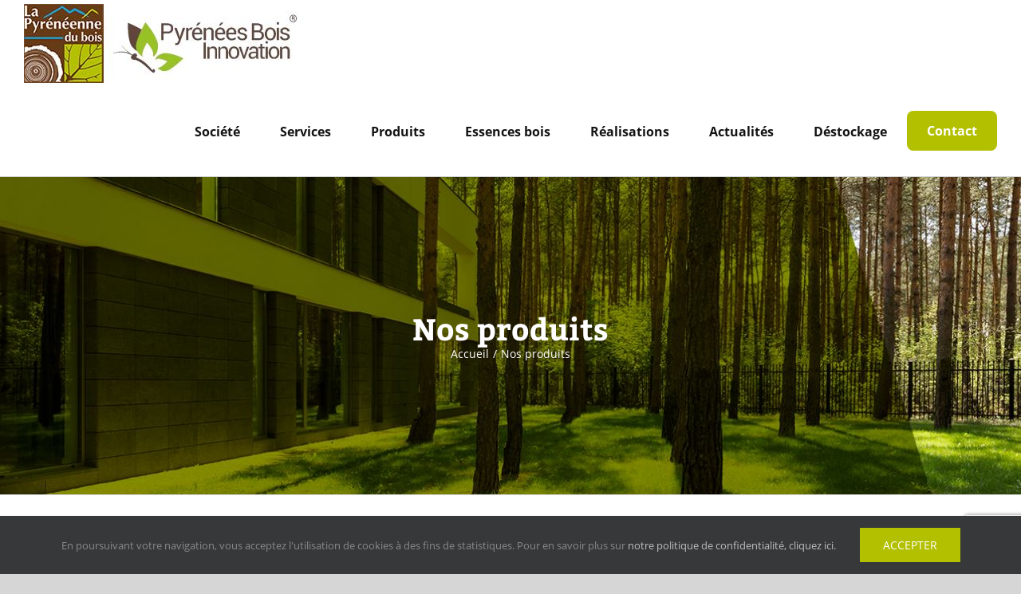

--- FILE ---
content_type: text/html; charset=UTF-8
request_url: https://la-pyreneene-du-bois.com/categorie/nos-produits/
body_size: 14104
content:
<!DOCTYPE html>
<html class="avada-html-layout-wide avada-html-has-sticky-footer" lang="fr-FR" prefix="og: http://ogp.me/ns# fb: http://ogp.me/ns/fb# og: http://ogp.me/ns#">
<head>
	<meta http-equiv="X-UA-Compatible" content="IE=edge" />
	<meta http-equiv="Content-Type" content="text/html; charset=utf-8"/>
	<meta name="viewport" content="width=device-width, initial-scale=1" />
	<title>Nos produits Archives &ndash; Pyrénées Bois Innovation®</title>

<!-- This site is optimized with the Yoast SEO plugin v9.3 - https://yoast.com/wordpress/plugins/seo/ -->
<link rel="canonical" href="https://la-pyreneene-du-bois.com/categorie/nos-produits/" />
<meta property="og:locale" content="fr_FR" />
<meta property="og:type" content="object" />
<meta property="og:title" content="Nos produits Archives &ndash; Pyrénées Bois Innovation®" />
<meta property="og:url" content="https://la-pyreneene-du-bois.com/categorie/nos-produits/" />
<meta property="og:site_name" content="Pyrénées Bois Innovation®" />
<meta name="twitter:card" content="summary_large_image" />
<meta name="twitter:title" content="Nos produits Archives &ndash; Pyrénées Bois Innovation®" />
<script type='application/ld+json'>{"@context":"https://schema.org","@type":"Organization","url":"https://la-pyreneene-du-bois.com/","sameAs":["https://www.facebook.com/profile.php?id=100033846616943","https://www.instagram.com/lapyreneennedubois/"],"@id":"https://la-pyreneene-du-bois.com/#organization","name":"La Pyr\u00e9n\u00e9enne du bois","logo":""}</script>
<!-- / Yoast SEO plugin. -->

<link rel='dns-prefetch' href='//www.google.com' />
<link rel='dns-prefetch' href='//s.w.org' />
<link rel="alternate" type="application/rss+xml" title="Pyrénées Bois Innovation® &raquo; Flux" href="https://la-pyreneene-du-bois.com/feed/" />
<link rel="alternate" type="application/rss+xml" title="Pyrénées Bois Innovation® &raquo; Flux des commentaires" href="https://la-pyreneene-du-bois.com/comments/feed/" />
					<link rel="shortcut icon" href="https://la-pyreneene-du-bois.com/wp-content/uploads/2018/12/favicon-32.jpg" type="image/x-icon" />
		
					<!-- For iPhone -->
			<link rel="apple-touch-icon" href="https://la-pyreneene-du-bois.com/wp-content/uploads/2018/12/favicon-57.jpg">
		
					<!-- For iPhone Retina display -->
			<link rel="apple-touch-icon" sizes="114x114" href="https://la-pyreneene-du-bois.com/wp-content/uploads/2018/12/favicon-114.jpg">
		
					<!-- For iPad -->
			<link rel="apple-touch-icon" sizes="72x72" href="https://la-pyreneene-du-bois.com/wp-content/uploads/2018/12/favicon-72.jpg">
		
					<!-- For iPad Retina display -->
			<link rel="apple-touch-icon" sizes="144x144" href="https://la-pyreneene-du-bois.com/wp-content/uploads/2018/12/favicon-144.jpg">
				<link rel="alternate" type="application/rss+xml" title="Flux pour Pyrénées Bois Innovation® &raquo; Nos produits Portfolio Categories" href="https://la-pyreneene-du-bois.com/categorie/nos-produits/feed/" />
		<script type="text/javascript">
			window._wpemojiSettings = {"baseUrl":"https:\/\/s.w.org\/images\/core\/emoji\/11\/72x72\/","ext":".png","svgUrl":"https:\/\/s.w.org\/images\/core\/emoji\/11\/svg\/","svgExt":".svg","source":{"concatemoji":"https:\/\/la-pyreneene-du-bois.com\/wp-includes\/js\/wp-emoji-release.min.js?ver=4.9.28"}};
			!function(e,a,t){var n,r,o,i=a.createElement("canvas"),p=i.getContext&&i.getContext("2d");function s(e,t){var a=String.fromCharCode;p.clearRect(0,0,i.width,i.height),p.fillText(a.apply(this,e),0,0);e=i.toDataURL();return p.clearRect(0,0,i.width,i.height),p.fillText(a.apply(this,t),0,0),e===i.toDataURL()}function c(e){var t=a.createElement("script");t.src=e,t.defer=t.type="text/javascript",a.getElementsByTagName("head")[0].appendChild(t)}for(o=Array("flag","emoji"),t.supports={everything:!0,everythingExceptFlag:!0},r=0;r<o.length;r++)t.supports[o[r]]=function(e){if(!p||!p.fillText)return!1;switch(p.textBaseline="top",p.font="600 32px Arial",e){case"flag":return s([55356,56826,55356,56819],[55356,56826,8203,55356,56819])?!1:!s([55356,57332,56128,56423,56128,56418,56128,56421,56128,56430,56128,56423,56128,56447],[55356,57332,8203,56128,56423,8203,56128,56418,8203,56128,56421,8203,56128,56430,8203,56128,56423,8203,56128,56447]);case"emoji":return!s([55358,56760,9792,65039],[55358,56760,8203,9792,65039])}return!1}(o[r]),t.supports.everything=t.supports.everything&&t.supports[o[r]],"flag"!==o[r]&&(t.supports.everythingExceptFlag=t.supports.everythingExceptFlag&&t.supports[o[r]]);t.supports.everythingExceptFlag=t.supports.everythingExceptFlag&&!t.supports.flag,t.DOMReady=!1,t.readyCallback=function(){t.DOMReady=!0},t.supports.everything||(n=function(){t.readyCallback()},a.addEventListener?(a.addEventListener("DOMContentLoaded",n,!1),e.addEventListener("load",n,!1)):(e.attachEvent("onload",n),a.attachEvent("onreadystatechange",function(){"complete"===a.readyState&&t.readyCallback()})),(n=t.source||{}).concatemoji?c(n.concatemoji):n.wpemoji&&n.twemoji&&(c(n.twemoji),c(n.wpemoji)))}(window,document,window._wpemojiSettings);
		</script>
		<style type="text/css">
img.wp-smiley,
img.emoji {
	display: inline !important;
	border: none !important;
	box-shadow: none !important;
	height: 1em !important;
	width: 1em !important;
	margin: 0 .07em !important;
	vertical-align: -0.1em !important;
	background: none !important;
	padding: 0 !important;
}
</style>
<link rel='stylesheet' id='contact-form-7-css'  href='https://la-pyreneene-du-bois.com/wp-content/plugins/contact-form-7/includes/css/styles.css?ver=5.1.1' type='text/css' media='all' />
<link rel='stylesheet' id='avada-stylesheet-css'  href='https://la-pyreneene-du-bois.com/wp-content/themes/Avada/assets/css/style.min.css?ver=5.7.2' type='text/css' media='all' />
<link rel='stylesheet' id='child-style-css'  href='https://la-pyreneene-du-bois.com/wp-content/themes/Avada-Child-Theme/style.css?ver=4.9.28' type='text/css' media='all' />
<!--[if lte IE 9]>
<link rel='stylesheet' id='avada-IE-fontawesome-css'  href='https://la-pyreneene-du-bois.com/wp-content/themes/Avada/includes/lib/assets/fonts/fontawesome/font-awesome.min.css?ver=5.7.2' type='text/css' media='all' />
<![endif]-->
<!--[if IE]>
<link rel='stylesheet' id='avada-IE-css'  href='https://la-pyreneene-du-bois.com/wp-content/themes/Avada/assets/css/ie.min.css?ver=5.7.2' type='text/css' media='all' />
<![endif]-->
<link rel='stylesheet' id='newsletter-css'  href='https://la-pyreneene-du-bois.com/wp-content/plugins/newsletter/style.css?ver=6.3.3' type='text/css' media='all' />
<link rel='stylesheet' id='fusion-dynamic-css-css'  href='https://la-pyreneene-du-bois.com/wp-content/uploads/fusion-styles/3cd95702bb8cae4ef4048d81d64cdc07.min.css?ver=4.9.28' type='text/css' media='all' />
<link rel='stylesheet' id='avada-max-1c-max-sh-640-css'  href='https://la-pyreneene-du-bois.com?action=avada-get-styles&#038;mq=max-1c.min%2Cmax-sh-640.min&#038;ver=5.7.2' type='text/css' media='only screen and (max-width: 640px)' />
<link rel='stylesheet' id='avada-max-2c-css'  href='https://la-pyreneene-du-bois.com/wp-content/themes/Avada/assets/css/media/max-2c.min.css?ver=5.7.2' type='text/css' media='only screen and (max-width: 712px)' />
<link rel='stylesheet' id='avada-min-2c-max-3c-css'  href='https://la-pyreneene-du-bois.com/wp-content/themes/Avada/assets/css/media/min-2c-max-3c.min.css?ver=5.7.2' type='text/css' media='only screen and (min-width: 712px) and (max-width: 784px)' />
<link rel='stylesheet' id='avada-min-3c-max-4c-css'  href='https://la-pyreneene-du-bois.com/wp-content/themes/Avada/assets/css/media/min-3c-max-4c.min.css?ver=5.7.2' type='text/css' media='only screen and (min-width: 784px) and (max-width: 856px)' />
<link rel='stylesheet' id='avada-min-4c-max-5c-css'  href='https://la-pyreneene-du-bois.com/wp-content/themes/Avada/assets/css/media/min-4c-max-5c.min.css?ver=5.7.2' type='text/css' media='only screen and (min-width: 856px) and (max-width: 928px)' />
<link rel='stylesheet' id='avada-min-5c-max-6c-css'  href='https://la-pyreneene-du-bois.com/wp-content/themes/Avada/assets/css/media/min-5c-max-6c.min.css?ver=5.7.2' type='text/css' media='only screen and (min-width: 928px) and (max-width: 1000px)' />
<link rel='stylesheet' id='avada-min-shbp-min-sh-cbp-css'  href='https://la-pyreneene-du-bois.com?action=avada-get-styles&#038;mq=min-shbp.min%2Cmin-sh-cbp.min&#038;ver=5.7.2' type='text/css' media='only screen and (min-width: 800px)' />
<link rel='stylesheet' id='avada-max-shbp-max-sh-shbp-max-sh-cbp-max-sh-sbp-max-sh-cbp-cf7-css'  href='https://la-pyreneene-du-bois.com?action=avada-get-styles&#038;mq=max-shbp.min%2Cmax-sh-shbp.min%2Cmax-sh-cbp.min%2Cmax-sh-sbp.min%2Cmax-sh-cbp-cf7.min&#038;ver=5.7.2' type='text/css' media='only screen and (max-width: 800px)' />
<link rel='stylesheet' id='avada-min-768-max-1024-p-css'  href='https://la-pyreneene-du-bois.com/wp-content/themes/Avada/assets/css/media/min-768-max-1024-p.min.css?ver=5.7.2' type='text/css' media='only screen and (min-device-width: 768px) and (max-device-width: 1024px) and (orientation: portrait)' />
<link rel='stylesheet' id='avada-min-768-max-1024-l-css'  href='https://la-pyreneene-du-bois.com/wp-content/themes/Avada/assets/css/media/min-768-max-1024-l.min.css?ver=5.7.2' type='text/css' media='only screen and (min-device-width: 768px) and (max-device-width: 1024px) and (orientation: landscape)' />
<link rel='stylesheet' id='avada-max-shbp-18-css'  href='https://la-pyreneene-du-bois.com/wp-content/themes/Avada/assets/css/media/max-shbp-18.min.css?ver=5.7.2' type='text/css' media='only screen and (max-width: 782px)' />
<link rel='stylesheet' id='avada-max-shbp-32-css'  href='https://la-pyreneene-du-bois.com/wp-content/themes/Avada/assets/css/media/max-shbp-32.min.css?ver=5.7.2' type='text/css' media='only screen and (max-width: 768px)' />
<link rel='stylesheet' id='avada-max-640-css'  href='https://la-pyreneene-du-bois.com/wp-content/themes/Avada/assets/css/media/max-640.min.css?ver=5.7.2' type='text/css' media='only screen and (max-device-width: 640px)' />
<script type='text/javascript' src='https://la-pyreneene-du-bois.com/wp-includes/js/jquery/jquery.js?ver=1.12.4'></script>
<script type='text/javascript' src='https://la-pyreneene-du-bois.com/wp-includes/js/jquery/jquery-migrate.min.js?ver=1.4.1'></script>
<link rel='https://api.w.org/' href='https://la-pyreneene-du-bois.com/wp-json/' />
<link rel="EditURI" type="application/rsd+xml" title="RSD" href="https://la-pyreneene-du-bois.com/xmlrpc.php?rsd" />
<link rel="wlwmanifest" type="application/wlwmanifest+xml" href="https://la-pyreneene-du-bois.com/wp-includes/wlwmanifest.xml" /> 
<meta name="generator" content="WordPress 4.9.28" />

		<!-- GA Google Analytics @ https://m0n.co/ga -->
		<script async src="https://www.googletagmanager.com/gtag/js?id= UA-220405428-1"></script>
		<script>
			window.dataLayer = window.dataLayer || [];
			function gtag(){dataLayer.push(arguments);}
			gtag('js', new Date());
			gtag('config', ' UA-220405428-1');
		</script>

			
		
	<script type="text/javascript">
		var doc = document.documentElement;
		doc.setAttribute('data-useragent', navigator.userAgent);
	</script>

	<!-- Global site tag (gtag.js) - Google Analytics -->
<script async src="https://www.googletagmanager.com/gtag/js?id=UA-132662634-1"></script>
<script>
  window.dataLayer = window.dataLayer || [];
  function gtag(){dataLayer.push(arguments);}
  gtag('js', new Date());

  gtag('config', 'UA-132662634-1');
</script></head>

<body data-rsssl=1 class="archive tax-portfolio_category term-nos-produits term-7 fusion-image-hovers fusion-body ltr no-tablet-sticky-header no-mobile-sticky-header no-mobile-slidingbar no-mobile-totop fusion-disable-outline layout-wide-mode fusion-top-header menu-text-align-center mobile-menu-design-flyout fusion-show-pagination-text fusion-header-layout-v1 avada-responsive avada-footer-fx-sticky fusion-search-form-clean fusion-avatar-square">
	<a class="skip-link screen-reader-text" href="#content">Skip to content</a>
				<div id="wrapper" class="">
		<div id="home" style="position:relative;top:-1px;"></div>
		
			<header class="fusion-header-wrapper">
				<div class="fusion-header-v1 fusion-logo-left fusion-sticky-menu- fusion-sticky-logo- fusion-mobile-logo-  fusion-mobile-menu-design-flyout fusion-header-has-flyout-menu">
					<div class="fusion-header-sticky-height"></div>
<div class="fusion-header">
	<div class="fusion-row">
					<div class="fusion-header-has-flyout-menu-content">
					<div class="fusion-logo" data-margin-top="5px" data-margin-bottom="5px" data-margin-left="0" data-margin-right="0">
			<a class="fusion-logo-link"  href="https://la-pyreneene-du-bois.com/" >

						<!-- standard logo -->
			<img src="https://la-pyreneene-du-bois.com/wp-content/uploads/2018/12/PDB-PBI.jpg" srcset="https://la-pyreneene-du-bois.com/wp-content/uploads/2018/12/PDB-PBI.jpg 1x" width="350" height="99" alt="Pyrénées Bois Innovation® Logo" retina_logo_url="" class="fusion-standard-logo" />

			
					</a>
		</div>		<nav class="fusion-main-menu" aria-label="Main Menu"><ul id="menu-navigation" class="fusion-menu"><li  id="menu-item-29"  class="menu-item menu-item-type-post_type menu-item-object-page menu-item-29"  data-item-id="29"><a  href="https://la-pyreneene-du-bois.com/societe/" class="fusion-background-highlight" role="menuitem"><span class="menu-text">Société</span></a></li><li  id="menu-item-28"  class="menu-item menu-item-type-post_type menu-item-object-page menu-item-28"  data-item-id="28"><a  href="https://la-pyreneene-du-bois.com/services/" class="fusion-background-highlight" role="menuitem"><span class="menu-text">Services</span></a></li><li  id="menu-item-27"  class="menu-item menu-item-type-post_type menu-item-object-page menu-item-has-children menu-item-27 fusion-megamenu-menu"  data-item-id="27"><a  href="https://la-pyreneene-du-bois.com/produits/" class="fusion-background-highlight" role="menuitem"><span class="menu-text">Produits</span></a><div class="fusion-megamenu-wrapper fusion-columns-6 columns-per-row-6 columns-7 col-span-12" data-maxwidth="1100"><div class="row"><div class="fusion-megamenu-holder" style="width:1099.9956px;" data-width="1099.9956"><ul role="menu" class="fusion-megamenu fusion-megamenu-border"><li  id="menu-item-360"  class="menu-item menu-item-type-taxonomy menu-item-object-portfolio_category menu-item-360 fusion-megamenu-submenu fusion-megamenu-columns-6 col-lg-2 col-md-2 col-sm-2" data-width="183.3326" style="width:183.3326px;max-width:183.3326px;"><div class='fusion-megamenu-title'><a href="https://la-pyreneene-du-bois.com/categorie/amenagement-exterieur/">Aménagement extérieur</a></div></li><li  id="menu-item-361"  class="menu-item menu-item-type-taxonomy menu-item-object-portfolio_category menu-item-361 fusion-megamenu-submenu fusion-megamenu-columns-6 col-lg-2 col-md-2 col-sm-2" data-width="183.3326" style="width:183.3326px;max-width:183.3326px;"><div class='fusion-megamenu-title'><a href="https://la-pyreneene-du-bois.com/categorie/amenagement-interieur/">Aménagement intérieur</a></div></li><li  id="menu-item-840"  class="menu-item menu-item-type-taxonomy menu-item-object-portfolio_category menu-item-840 fusion-megamenu-submenu fusion-megamenu-columns-6 col-lg-2 col-md-2 col-sm-2" data-width="183.3326" style="width:183.3326px;max-width:183.3326px;"><div class='fusion-megamenu-title'><a href="https://la-pyreneene-du-bois.com/categorie/bois-de-construction/">Bois de construction</a></div></li><li  id="menu-item-368"  class="menu-item menu-item-type-taxonomy menu-item-object-portfolio_category menu-item-368 fusion-megamenu-submenu fusion-megamenu-columns-6 col-lg-2 col-md-2 col-sm-2" data-width="183.3326" style="width:183.3326px;max-width:183.3326px;"><div class='fusion-megamenu-title'><a href="https://la-pyreneene-du-bois.com/categorie/bois-import/">Bois Import</a></div></li><li  id="menu-item-843"  class="menu-item menu-item-type-taxonomy menu-item-object-portfolio_category menu-item-843 fusion-megamenu-submenu fusion-megamenu-columns-6 col-lg-2 col-md-2 col-sm-2" data-width="183.3326" style="width:183.3326px;max-width:183.3326px;"><div class='fusion-megamenu-title'><a href="https://la-pyreneene-du-bois.com/categorie/bois-brut/">Bois brut</a></div></li><li  id="menu-item-841"  class="menu-item menu-item-type-taxonomy menu-item-object-portfolio_category menu-item-841 fusion-megamenu-submenu fusion-megamenu-columns-6 col-lg-2 col-md-2 col-sm-2" data-width="183.3326" style="width:183.3326px;max-width:183.3326px;"><div class='fusion-megamenu-title'><a href="https://la-pyreneene-du-bois.com/categorie/bois-de-menuiserie/">Bois de menuiserie</a></div></li></ul><ul role="menu" class="fusion-megamenu fusion-megamenu-row-2 fusion-megamenu-row-columns-1" style="width:16.666666666667% !important;"><li  id="menu-item-842"  class="menu-item menu-item-type-taxonomy menu-item-object-portfolio_category menu-item-842 fusion-megamenu-submenu fusion-megamenu-columns-1 col-lg-12 col-md-12 col-sm-12" data-width="183.3326" style="width:183.3326px;max-width:183.3326px;"><div class='fusion-megamenu-title'><a href="https://la-pyreneene-du-bois.com/categorie/systemes-biosources/">Systèmes biosourcés</a></div></li></ul></div><div style="clear:both;"></div></div></div></li><li  id="menu-item-785"  class="menu-item menu-item-type-post_type menu-item-object-page menu-item-785"  data-item-id="785"><a  href="https://la-pyreneene-du-bois.com/essences-bois/" class="fusion-background-highlight" role="menuitem"><span class="menu-text">Essences bois</span></a></li><li  id="menu-item-26"  class="menu-item menu-item-type-post_type menu-item-object-page menu-item-26"  data-item-id="26"><a  href="https://la-pyreneene-du-bois.com/realisations/" class="fusion-background-highlight" role="menuitem"><span class="menu-text">Réalisations</span></a></li><li  id="menu-item-648"  class="menu-item menu-item-type-post_type menu-item-object-page menu-item-648"  data-item-id="648"><a  href="https://la-pyreneene-du-bois.com/actualites/" class="fusion-background-highlight" role="menuitem"><span class="menu-text">Actualités</span></a></li><li  id="menu-item-24"  class="menu-item menu-item-type-post_type menu-item-object-page menu-item-24"  data-item-id="24"><a  href="https://la-pyreneene-du-bois.com/destockage/" class="fusion-background-highlight" role="menuitem"><span class="menu-text">Déstockage</span></a></li><li  id="menu-item-23"  class="menu--green menu-item menu-item-type-post_type menu-item-object-page menu-item-23"  data-classes="menu--green" data-item-id="23"><a  href="https://la-pyreneene-du-bois.com/contact/" class="fusion-background-highlight" role="menuitem"><span class="menu-text">Contact</span></a></li></ul></nav><div class="fusion-flyout-menu-icons fusion-flyout-mobile-menu-icons">

	
	
	
				<a class="fusion-flyout-menu-toggle" aria-hidden="true" aria-label="Toggle Menu" href="#">
			<div class="fusion-toggle-icon-line"></div>
			<div class="fusion-toggle-icon-line"></div>
			<div class="fusion-toggle-icon-line"></div>
		</a>
	</div>


<div class="fusion-flyout-menu-bg"></div>

<nav class="fusion-mobile-nav-holder fusion-flyout-menu fusion-flyout-mobile-menu" aria-label="Main Menu Mobile"></nav>

							</div>
			</div>
</div>
				</div>
				<div class="fusion-clearfix"></div>
			</header>
					
		
		<div id="sliders-container">
					</div>
				
		
					<div class="fusion-page-title-bar fusion-page-title-bar-none fusion-page-title-bar-center">
	<div class="fusion-page-title-row">
		<div class="fusion-page-title-wrapper">
			<div class="fusion-page-title-captions">

																			<h1 class="entry-title">Nos produits</h1>

									
															<div class="fusion-page-title-secondary">
							<div class="fusion-breadcrumbs"><span itemscope itemtype="http://data-vocabulary.org/Breadcrumb"><a itemprop="url" href="https://la-pyreneene-du-bois.com"><span itemprop="title">Accueil</span></a></span><span class="fusion-breadcrumb-sep">/</span><span class="breadcrumb-leaf">Nos produits</span></div>						</div>
									
			</div>

			
		</div>
	</div>
</div>
				
				<main id="main" role="main" class="clearfix " style="">
			<div class="fusion-row" style="">
	<div id="content" class="full-width" style="width: 100%;">
		
<div class="fusion-portfolio fusion-portfolio-archive fusion-portfolio-layout-masonry fusion-portfolio-four fusion-portfolio-rollover">

		
	<div class="fusion-portfolio-wrapper" data-picturesize="auto" data-pages="0">

				<article class="fusion-portfolio-post fusion-grid-sizer"></article>
		
					
							
				<article class="fusion-portfolio-post post-2826  fusion-col-spacing fusion-element-portrait" style="padding:5px;">

										
																			

<div  class="fusion-masonry-element-container fusion-image-wrapper" style="background-image:url(https://la-pyreneene-du-bois.com/wp-content/uploads/2018/12/carrelet-en-feuillus.jpg);padding-top:calc((100% + 10px) * 1.6);" aria-haspopup="true">
	
	
		
					<img width="503" height="749" src="https://la-pyreneene-du-bois.com/wp-content/uploads/2018/12/carrelet-en-feuillus-400x596.jpg" class="attachment-full size-full wp-post-image" alt="" srcset="https://la-pyreneene-du-bois.com/wp-content/uploads/2018/12/carrelet-en-feuillus-200x298.jpg 200w, https://la-pyreneene-du-bois.com/wp-content/uploads/2018/12/carrelet-en-feuillus-400x596.jpg 400w, https://la-pyreneene-du-bois.com/wp-content/uploads/2018/12/carrelet-en-feuillus.jpg 503w" sizes="(min-width: 2200px) 100vw, (min-width: 856px) 343px, (min-width: 784px) 457px, (min-width: 712px) 685px, (min-width: 640px) 712px, " />
	

		<div class="fusion-rollover">
	<div class="fusion-rollover-content">

				
				
												<h4 class="fusion-rollover-title">
					<a href="https://la-pyreneene-du-bois.com/realisation/carrelets-fenetres/">
						Carrelets Fenêtres					</a>
				</h4>
			
								
		
				<a class="fusion-link-wrapper" href="https://la-pyreneene-du-bois.com/realisation/carrelets-fenetres/" aria-label="Carrelets Fenêtres"></a>
	</div>
</div>

	
</div>

						
																			<span class="entry-title rich-snippet-hidden">Carrelets Fenêtres</span>													
										
				</article><!-- end portfolio-post -->

								
							
				<article class="fusion-portfolio-post post-2644  fusion-col-spacing fusion-element-grid" style="padding:5px;">

										
																			

<div  class="fusion-masonry-element-container fusion-image-wrapper" style="background-color:#f6f6f6;padding-top:calc((100% + 10px) * 0.8 - 5px);" aria-haspopup="true">
	
	
		
	
						<div class="fusion-placeholder-image" data-origheight="150" data-origwidth="1500px" style="height:150px;width:1500px;"></div>
		
	

		<div class="fusion-rollover">
	<div class="fusion-rollover-content">

				
				
												<h4 class="fusion-rollover-title">
					<a href="https://la-pyreneene-du-bois.com/realisation/systeme-detancheite/">
						Système d&#8217;étanchéité					</a>
				</h4>
			
								
		
				<a class="fusion-link-wrapper" href="https://la-pyreneene-du-bois.com/realisation/systeme-detancheite/" aria-label="Système d&#8217;étanchéité"></a>
	</div>
</div>

	
</div>

						
																			<span class="entry-title rich-snippet-hidden">Système d&#8217;étanchéité</span>													
										
				</article><!-- end portfolio-post -->

								
							
				<article class="fusion-portfolio-post post-2588  fusion-col-spacing fusion-element-landscape" style="padding:5px;">

										
																			

<div  class="fusion-masonry-element-container fusion-image-wrapper" style="background-image:url(https://la-pyreneene-du-bois.com/wp-content/uploads/2022/03/Chataignier-abouté-rabote-brosse-5-NewGrey-nuance.jpg);padding-top:calc((100% + 10px) * 0.4 - 5px);" aria-haspopup="true">
	
	
		
					<img width="1920" height="764" src="https://la-pyreneene-du-bois.com/wp-content/uploads/2022/03/Chataignier-abouté-rabote-brosse-5-NewGrey-nuance-600x239.jpg" class="attachment-full size-full wp-post-image" alt="" srcset="https://la-pyreneene-du-bois.com/wp-content/uploads/2022/03/Chataignier-abouté-rabote-brosse-5-NewGrey-nuance-200x80.jpg 200w, https://la-pyreneene-du-bois.com/wp-content/uploads/2022/03/Chataignier-abouté-rabote-brosse-5-NewGrey-nuance-400x159.jpg 400w, https://la-pyreneene-du-bois.com/wp-content/uploads/2022/03/Chataignier-abouté-rabote-brosse-5-NewGrey-nuance-600x239.jpg 600w, https://la-pyreneene-du-bois.com/wp-content/uploads/2022/03/Chataignier-abouté-rabote-brosse-5-NewGrey-nuance-800x318.jpg 800w, https://la-pyreneene-du-bois.com/wp-content/uploads/2022/03/Chataignier-abouté-rabote-brosse-5-NewGrey-nuance-1200x478.jpg 1200w, https://la-pyreneene-du-bois.com/wp-content/uploads/2022/03/Chataignier-abouté-rabote-brosse-5-NewGrey-nuance.jpg 1920w" sizes="(min-width: 2200px) 100vw, (min-width: 712px) 695px, (min-width: 640px) 712px, " />
	

		<div class="fusion-rollover">
	<div class="fusion-rollover-content">

				
				
												<h4 class="fusion-rollover-title">
					<a href="https://la-pyreneene-du-bois.com/realisation/produits-de-finition/">
						NewGrey					</a>
				</h4>
			
								
		
				<a class="fusion-link-wrapper" href="https://la-pyreneene-du-bois.com/realisation/produits-de-finition/" aria-label="NewGrey"></a>
	</div>
</div>

	
</div>

						
																			<span class="entry-title rich-snippet-hidden">NewGrey</span>													
										
				</article><!-- end portfolio-post -->

								
							
				<article class="fusion-portfolio-post post-1332  fusion-col-spacing fusion-element-grid" style="padding:5px;">

										
																			

<div  class="fusion-masonry-element-container fusion-image-wrapper" style="background-image:url(https://la-pyreneene-du-bois.com/wp-content/uploads/2020/10/couverture.jpg);padding-top:calc((100% + 10px) * 0.8 - 5px);" aria-haspopup="true">
	
	
		
					<img width="225" height="225" src="https://la-pyreneene-du-bois.com/wp-content/uploads/2020/10/couverture.jpg" class="attachment-full size-full wp-post-image" alt="" srcset="https://la-pyreneene-du-bois.com/wp-content/uploads/2020/10/couverture-200x200.jpg 200w, https://la-pyreneene-du-bois.com/wp-content/uploads/2020/10/couverture.jpg 225w" sizes="(min-width: 2200px) 100vw, (min-width: 856px) 343px, (min-width: 784px) 457px, (min-width: 712px) 685px, (min-width: 640px) 712px, " />
	

		<div class="fusion-rollover">
	<div class="fusion-rollover-content">

				
				
												<h4 class="fusion-rollover-title">
					<a href="https://la-pyreneene-du-bois.com/realisation/couverture/">
						Couverture					</a>
				</h4>
			
								
		
				<a class="fusion-link-wrapper" href="https://la-pyreneene-du-bois.com/realisation/couverture/" aria-label="Couverture"></a>
	</div>
</div>

	
</div>

						
																			<span class="entry-title rich-snippet-hidden">Couverture</span>													
										
				</article><!-- end portfolio-post -->

								
							
				<article class="fusion-portfolio-post post-562  fusion-col-spacing fusion-element-grid" style="padding:5px;">

										
																			

<div  class="fusion-masonry-element-container fusion-image-wrapper" style="background-image:url(https://la-pyreneene-du-bois.com/wp-content/uploads/2018/12/PAVAFLEX-CONFORT-36-DE-50-mm-à-240-mm.jpg);padding-top:calc((100% + 10px) * 0.8 - 5px);" aria-haspopup="true">
	
	
		
					<img width="449" height="310" src="https://la-pyreneene-du-bois.com/wp-content/uploads/2018/12/PAVAFLEX-CONFORT-36-DE-50-mm-à-240-mm-400x276.jpg" class="attachment-full size-full wp-post-image" alt="" srcset="https://la-pyreneene-du-bois.com/wp-content/uploads/2018/12/PAVAFLEX-CONFORT-36-DE-50-mm-à-240-mm-200x138.jpg 200w, https://la-pyreneene-du-bois.com/wp-content/uploads/2018/12/PAVAFLEX-CONFORT-36-DE-50-mm-à-240-mm-400x276.jpg 400w, https://la-pyreneene-du-bois.com/wp-content/uploads/2018/12/PAVAFLEX-CONFORT-36-DE-50-mm-à-240-mm.jpg 449w" sizes="(min-width: 2200px) 100vw, (min-width: 856px) 343px, (min-width: 784px) 457px, (min-width: 712px) 685px, (min-width: 640px) 712px, " />
	

		<div class="fusion-rollover">
	<div class="fusion-rollover-content">

				
				
												<h4 class="fusion-rollover-title">
					<a href="https://la-pyreneene-du-bois.com/realisation/isolation-biosourcee/">
						Isolation biosourcée					</a>
				</h4>
			
								
		
				<a class="fusion-link-wrapper" href="https://la-pyreneene-du-bois.com/realisation/isolation-biosourcee/" aria-label="Isolation biosourcée"></a>
	</div>
</div>

	
</div>

						
																			<span class="entry-title rich-snippet-hidden">Isolation biosourcée</span>													
										
				</article><!-- end portfolio-post -->

								
							
				<article class="fusion-portfolio-post post-532  fusion-col-spacing fusion-element-grid" style="padding:5px;">

										
																			

<div  class="fusion-masonry-element-container fusion-image-wrapper" style="background-image:url(https://la-pyreneene-du-bois.com/wp-content/uploads/2018/12/shutterstock_333198461-carre.jpg);padding-top:calc((100% + 10px) * 0.8 - 5px);" aria-haspopup="true">
	
	
		
					<img width="1200" height="1200" src="https://la-pyreneene-du-bois.com/wp-content/uploads/2018/12/shutterstock_333198461-carre-400x400.jpg" class="attachment-full size-full wp-post-image" alt="" srcset="https://la-pyreneene-du-bois.com/wp-content/uploads/2018/12/shutterstock_333198461-carre-200x200.jpg 200w, https://la-pyreneene-du-bois.com/wp-content/uploads/2018/12/shutterstock_333198461-carre-400x400.jpg 400w, https://la-pyreneene-du-bois.com/wp-content/uploads/2018/12/shutterstock_333198461-carre-600x600.jpg 600w, https://la-pyreneene-du-bois.com/wp-content/uploads/2018/12/shutterstock_333198461-carre-800x800.jpg 800w, https://la-pyreneene-du-bois.com/wp-content/uploads/2018/12/shutterstock_333198461-carre.jpg 1200w" sizes="(min-width: 2200px) 100vw, (min-width: 856px) 343px, (min-width: 784px) 457px, (min-width: 712px) 685px, (min-width: 640px) 712px, " />
	

		<div class="fusion-rollover">
	<div class="fusion-rollover-content">

				
				
												<h4 class="fusion-rollover-title">
					<a href="https://la-pyreneene-du-bois.com/realisation/charpente/">
						Charpente					</a>
				</h4>
			
								
		
				<a class="fusion-link-wrapper" href="https://la-pyreneene-du-bois.com/realisation/charpente/" aria-label="Charpente"></a>
	</div>
</div>

	
</div>

						
																			<span class="entry-title rich-snippet-hidden">Charpente</span>													
										
				</article><!-- end portfolio-post -->

								
							
				<article class="fusion-portfolio-post post-517  fusion-col-spacing fusion-element-grid" style="padding:5px;">

										
																			

<div  class="fusion-masonry-element-container fusion-image-wrapper" style="background-image:url(https://la-pyreneene-du-bois.com/wp-content/uploads/2018/12/chevetre.jpg);padding-top:calc((100% + 10px) * 0.8 - 5px);" aria-haspopup="true">
	
	
		
					<img width="900" height="600" src="https://la-pyreneene-du-bois.com/wp-content/uploads/2018/12/chevetre-400x267.jpg" class="attachment-full size-full wp-post-image" alt="" srcset="https://la-pyreneene-du-bois.com/wp-content/uploads/2018/12/chevetre-200x133.jpg 200w, https://la-pyreneene-du-bois.com/wp-content/uploads/2018/12/chevetre-400x267.jpg 400w, https://la-pyreneene-du-bois.com/wp-content/uploads/2018/12/chevetre-600x400.jpg 600w, https://la-pyreneene-du-bois.com/wp-content/uploads/2018/12/chevetre-800x533.jpg 800w, https://la-pyreneene-du-bois.com/wp-content/uploads/2018/12/chevetre.jpg 900w" sizes="(min-width: 2200px) 100vw, (min-width: 856px) 343px, (min-width: 784px) 457px, (min-width: 712px) 685px, (min-width: 640px) 712px, " />
	

		<div class="fusion-rollover">
	<div class="fusion-rollover-content">

				
				
												<h4 class="fusion-rollover-title">
					<a href="https://la-pyreneene-du-bois.com/realisation/bois-de-structure-ossature/">
						Bois de structure / ossature					</a>
				</h4>
			
								
		
				<a class="fusion-link-wrapper" href="https://la-pyreneene-du-bois.com/realisation/bois-de-structure-ossature/" aria-label="Bois de structure / ossature"></a>
	</div>
</div>

	
</div>

						
																			<span class="entry-title rich-snippet-hidden">Bois de structure / ossature</span>													
										
				</article><!-- end portfolio-post -->

								
							
				<article class="fusion-portfolio-post post-498  fusion-col-spacing fusion-element-grid" style="padding:5px;">

										
																			

<div  class="fusion-masonry-element-container fusion-image-wrapper" style="background-image:url(https://la-pyreneene-du-bois.com/wp-content/uploads/2018/12/téléchargement-carre.jpg);padding-top:calc((100% + 10px) * 0.8 - 5px);" aria-haspopup="true">
	
	
		
					<img width="200" height="200" src="https://la-pyreneene-du-bois.com/wp-content/uploads/2018/12/téléchargement-carre.jpg" class="attachment-full size-full wp-post-image" alt="" />
	

		<div class="fusion-rollover">
	<div class="fusion-rollover-content">

				
				
												<h4 class="fusion-rollover-title">
					<a href="https://la-pyreneene-du-bois.com/realisation/plots/">
						Plots					</a>
				</h4>
			
								
		
				<a class="fusion-link-wrapper" href="https://la-pyreneene-du-bois.com/realisation/plots/" aria-label="Plots"></a>
	</div>
</div>

	
</div>

						
																			<span class="entry-title rich-snippet-hidden">Plots</span>													
										
				</article><!-- end portfolio-post -->

								
							
				<article class="fusion-portfolio-post post-451  fusion-col-spacing fusion-element-grid" style="padding:5px;">

										
																			

<div  class="fusion-masonry-element-container fusion-image-wrapper" style="background-image:url(https://la-pyreneene-du-bois.com/wp-content/uploads/2018/12/PHOTO-4-PARQUET-CHATAIGNER-GROUAZEL1.jpg);padding-top:calc((100% + 10px) * 0.8 - 5px);" aria-haspopup="true">
	
	
		
					<img width="1440" height="960" src="https://la-pyreneene-du-bois.com/wp-content/uploads/2018/12/PHOTO-4-PARQUET-CHATAIGNER-GROUAZEL1-400x267.jpg" class="attachment-full size-full wp-post-image" alt="" srcset="https://la-pyreneene-du-bois.com/wp-content/uploads/2018/12/PHOTO-4-PARQUET-CHATAIGNER-GROUAZEL1-200x133.jpg 200w, https://la-pyreneene-du-bois.com/wp-content/uploads/2018/12/PHOTO-4-PARQUET-CHATAIGNER-GROUAZEL1-400x267.jpg 400w, https://la-pyreneene-du-bois.com/wp-content/uploads/2018/12/PHOTO-4-PARQUET-CHATAIGNER-GROUAZEL1-600x400.jpg 600w, https://la-pyreneene-du-bois.com/wp-content/uploads/2018/12/PHOTO-4-PARQUET-CHATAIGNER-GROUAZEL1-800x533.jpg 800w, https://la-pyreneene-du-bois.com/wp-content/uploads/2018/12/PHOTO-4-PARQUET-CHATAIGNER-GROUAZEL1-1200x800.jpg 1200w, https://la-pyreneene-du-bois.com/wp-content/uploads/2018/12/PHOTO-4-PARQUET-CHATAIGNER-GROUAZEL1.jpg 1440w" sizes="(min-width: 2200px) 100vw, (min-width: 856px) 343px, (min-width: 784px) 457px, (min-width: 712px) 685px, (min-width: 640px) 712px, " />
	

		<div class="fusion-rollover">
	<div class="fusion-rollover-content">

				
				
												<h4 class="fusion-rollover-title">
					<a href="https://la-pyreneene-du-bois.com/realisation/parquet-massif/">
						Parquet massif					</a>
				</h4>
			
								
		
				<a class="fusion-link-wrapper" href="https://la-pyreneene-du-bois.com/realisation/parquet-massif/" aria-label="Parquet massif"></a>
	</div>
</div>

	
</div>

						
																			<span class="entry-title rich-snippet-hidden">Parquet massif</span>													
										
				</article><!-- end portfolio-post -->

								
							
				<article class="fusion-portfolio-post post-430  fusion-col-spacing fusion-element-grid" style="padding:5px;">

										
																			

<div  class="fusion-masonry-element-container fusion-image-wrapper" style="background-image:url(https://la-pyreneene-du-bois.com/wp-content/uploads/2018/12/L1-LAMBRIS-PIN-JOINTIFS-FILAIRE-1.jpg);padding-top:calc((100% + 10px) * 0.8 - 5px);" aria-haspopup="true">
	
	
		
					<img width="382" height="394" src="https://la-pyreneene-du-bois.com/wp-content/uploads/2018/12/L1-LAMBRIS-PIN-JOINTIFS-FILAIRE-1.jpg" class="attachment-full size-full wp-post-image" alt="" srcset="https://la-pyreneene-du-bois.com/wp-content/uploads/2018/12/L1-LAMBRIS-PIN-JOINTIFS-FILAIRE-1-200x206.jpg 200w, https://la-pyreneene-du-bois.com/wp-content/uploads/2018/12/L1-LAMBRIS-PIN-JOINTIFS-FILAIRE-1.jpg 382w" sizes="(min-width: 2200px) 100vw, (min-width: 856px) 343px, (min-width: 784px) 457px, (min-width: 712px) 685px, (min-width: 640px) 712px, " />
	

		<div class="fusion-rollover">
	<div class="fusion-rollover-content">

				
				
												<h4 class="fusion-rollover-title">
					<a href="https://la-pyreneene-du-bois.com/realisation/lambris/">
						Lambris					</a>
				</h4>
			
								
		
				<a class="fusion-link-wrapper" href="https://la-pyreneene-du-bois.com/realisation/lambris/" aria-label="Lambris"></a>
	</div>
</div>

	
</div>

						
																			<span class="entry-title rich-snippet-hidden">Lambris</span>													
										
				</article><!-- end portfolio-post -->

								
							
				<article class="fusion-portfolio-post post-423  fusion-col-spacing fusion-element-grid" style="padding:5px;">

										
																			

<div  class="fusion-masonry-element-container fusion-image-wrapper" style="background-image:url(https://la-pyreneene-du-bois.com/wp-content/uploads/2018/12/carrelet.jpg);padding-top:calc((100% + 10px) * 0.8 - 5px);" aria-haspopup="true">
	
	
		
					<img width="225" height="225" src="https://la-pyreneene-du-bois.com/wp-content/uploads/2018/12/carrelet.jpg" class="attachment-full size-full wp-post-image" alt="" srcset="https://la-pyreneene-du-bois.com/wp-content/uploads/2018/12/carrelet-200x200.jpg 200w, https://la-pyreneene-du-bois.com/wp-content/uploads/2018/12/carrelet.jpg 225w" sizes="(min-width: 2200px) 100vw, (min-width: 856px) 343px, (min-width: 784px) 457px, (min-width: 712px) 685px, (min-width: 640px) 712px, " />
	

		<div class="fusion-rollover">
	<div class="fusion-rollover-content">

				
				
												<h4 class="fusion-rollover-title">
					<a href="https://la-pyreneene-du-bois.com/realisation/carrelets/">
						Composants Industriels					</a>
				</h4>
			
								
		
				<a class="fusion-link-wrapper" href="https://la-pyreneene-du-bois.com/realisation/carrelets/" aria-label="Composants Industriels"></a>
	</div>
</div>

	
</div>

						
																			<span class="entry-title rich-snippet-hidden">Composants Industriels</span>													
										
				</article><!-- end portfolio-post -->

								
							
				<article class="fusion-portfolio-post post-415  fusion-col-spacing fusion-element-grid" style="padding:5px;">

										
																			

<div  class="fusion-masonry-element-container fusion-image-wrapper" style="background-image:url(https://la-pyreneene-du-bois.com/wp-content/uploads/2018/12/Grouazel-Besançon-2-ROBINIER.jpg);padding-top:calc((100% + 10px) * 0.8 - 5px);" aria-haspopup="true">
	
	
		
					<img width="1798" height="1200" src="https://la-pyreneene-du-bois.com/wp-content/uploads/2018/12/Grouazel-Besançon-2-ROBINIER-400x267.jpg" class="attachment-full size-full wp-post-image" alt="" srcset="https://la-pyreneene-du-bois.com/wp-content/uploads/2018/12/Grouazel-Besançon-2-ROBINIER-200x133.jpg 200w, https://la-pyreneene-du-bois.com/wp-content/uploads/2018/12/Grouazel-Besançon-2-ROBINIER-400x267.jpg 400w, https://la-pyreneene-du-bois.com/wp-content/uploads/2018/12/Grouazel-Besançon-2-ROBINIER-600x400.jpg 600w, https://la-pyreneene-du-bois.com/wp-content/uploads/2018/12/Grouazel-Besançon-2-ROBINIER-800x534.jpg 800w, https://la-pyreneene-du-bois.com/wp-content/uploads/2018/12/Grouazel-Besançon-2-ROBINIER-1200x801.jpg 1200w, https://la-pyreneene-du-bois.com/wp-content/uploads/2018/12/Grouazel-Besançon-2-ROBINIER.jpg 1798w" sizes="(min-width: 2200px) 100vw, (min-width: 856px) 343px, (min-width: 784px) 457px, (min-width: 712px) 685px, (min-width: 640px) 712px, " />
	

		<div class="fusion-rollover">
	<div class="fusion-rollover-content">

				
				
												<h4 class="fusion-rollover-title">
					<a href="https://la-pyreneene-du-bois.com/realisation/terrasse-platelage/">
						Terrasse platelage					</a>
				</h4>
			
								
		
				<a class="fusion-link-wrapper" href="https://la-pyreneene-du-bois.com/realisation/terrasse-platelage/" aria-label="Terrasse platelage"></a>
	</div>
</div>

	
</div>

						
																			<span class="entry-title rich-snippet-hidden">Terrasse platelage</span>													
										
				</article><!-- end portfolio-post -->

								
							
				<article class="fusion-portfolio-post post-392  fusion-col-spacing fusion-element-grid" style="padding:5px;">

										
																			

<div  class="fusion-masonry-element-container fusion-image-wrapper" style="background-image:url(https://la-pyreneene-du-bois.com/wp-content/uploads/2019/07/Bardage-Châtaignier-profil-Claire-Voie-4-angles-équarris.jpg);padding-top:calc((100% + 10px) * 0.8 - 5px);" aria-haspopup="true">
	
	
		
					<img width="1600" height="1200" src="https://la-pyreneene-du-bois.com/wp-content/uploads/2019/07/Bardage-Châtaignier-profil-Claire-Voie-4-angles-équarris-400x300.jpg" class="attachment-full size-full wp-post-image" alt="" srcset="https://la-pyreneene-du-bois.com/wp-content/uploads/2019/07/Bardage-Châtaignier-profil-Claire-Voie-4-angles-équarris-200x150.jpg 200w, https://la-pyreneene-du-bois.com/wp-content/uploads/2019/07/Bardage-Châtaignier-profil-Claire-Voie-4-angles-équarris-400x300.jpg 400w, https://la-pyreneene-du-bois.com/wp-content/uploads/2019/07/Bardage-Châtaignier-profil-Claire-Voie-4-angles-équarris-600x450.jpg 600w, https://la-pyreneene-du-bois.com/wp-content/uploads/2019/07/Bardage-Châtaignier-profil-Claire-Voie-4-angles-équarris-800x600.jpg 800w, https://la-pyreneene-du-bois.com/wp-content/uploads/2019/07/Bardage-Châtaignier-profil-Claire-Voie-4-angles-équarris-1200x900.jpg 1200w, https://la-pyreneene-du-bois.com/wp-content/uploads/2019/07/Bardage-Châtaignier-profil-Claire-Voie-4-angles-équarris.jpg 1600w" sizes="(min-width: 2200px) 100vw, (min-width: 856px) 343px, (min-width: 784px) 457px, (min-width: 712px) 685px, (min-width: 640px) 712px, " />
	

		<div class="fusion-rollover">
	<div class="fusion-rollover-content">

				
				
												<h4 class="fusion-rollover-title">
					<a href="https://la-pyreneene-du-bois.com/realisation/bardage/">
						Bardage					</a>
				</h4>
			
								
		
				<a class="fusion-link-wrapper" href="https://la-pyreneene-du-bois.com/realisation/bardage/" aria-label="Bardage"></a>
	</div>
</div>

	
</div>

						
																			<span class="entry-title rich-snippet-hidden">Bardage</span>													
										
				</article><!-- end portfolio-post -->

					
	</div><!-- end portfolio-wrapper -->

				
	</div><!-- end fusion-portfolio -->
	</div>
						
				</div>  <!-- fusion-row -->
			</main>  <!-- #main -->
			
			
			
										
				<div class="fusion-footer">
						
	<footer role="contentinfo" class="fusion-footer-widget-area fusion-widget-area">
		<div class="fusion-row">
			<div class="fusion-columns fusion-columns-4 fusion-widget-area">
				
																									<div class="fusion-column col-lg-3 col-md-3 col-sm-3">
							<section id="media_image-2" class="fusion-footer-widget-column widget widget_media_image"><img width="250" height="99" src="https://la-pyreneene-du-bois.com/wp-content/uploads/2018/12/PBI-logo-e1545648963451.png" class="image wp-image-592  attachment-full size-full" alt="" style="max-width: 100%; height: auto;" /><div style="clear:both;"></div></section><section id="newsletterwidget-2" class="fusion-footer-widget-column widget widget_newsletterwidget"><h4 class="widget-title">Inscription Newsletter</h4><div class="tnp tnp-widget"><form method="post" action="https://la-pyreneene-du-bois.com/wp-admin/admin-ajax.php?action=newsletter&amp;na=s" onsubmit="return newsletter_check(this)">

<input type="hidden" name="nlang" value="">
<input type="hidden" name="nr" value="widget">
<input type='hidden' name='nl[]' value='0'>
<div class="tnp-field tnp-field-email"><label>Email</label><input class="tnp-email" type="email" name="ne" required></div>
<div class="tnp-field tnp-field-privacy"><label><input type="checkbox" name="ny" required class="tnp-privacy">&nbsp;En continuant, vous acceptez la politique de confidentialité</label></div>
<div class="tnp-field tnp-field-button"><input class="tnp-submit" type="submit" value="S&#039;inscrire" >
</div>
</form>
</div>
<div style="clear:both;"></div></section>																					</div>
																										<div class="fusion-column col-lg-3 col-md-3 col-sm-3">
							<section id="nav_menu-2" class="fusion-footer-widget-column widget widget_nav_menu"><h4 class="widget-title">Liens du site</h4><div class="menu-liens-du-site-container"><ul id="menu-liens-du-site" class="menu"><li id="menu-item-787" class="menu-item menu-item-type-post_type menu-item-object-page menu-item-home menu-item-787"><a href="https://la-pyreneene-du-bois.com/">Accueil</a></li>
<li id="menu-item-390" class="menu-item menu-item-type-post_type menu-item-object-page menu-item-390"><a href="https://la-pyreneene-du-bois.com/societe/">Société</a></li>
<li id="menu-item-389" class="menu-item menu-item-type-post_type menu-item-object-page menu-item-389"><a href="https://la-pyreneene-du-bois.com/services/">Services</a></li>
<li id="menu-item-388" class="menu-item menu-item-type-post_type menu-item-object-page menu-item-388"><a href="https://la-pyreneene-du-bois.com/produits/">Produits</a></li>
<li id="menu-item-786" class="menu-item menu-item-type-post_type menu-item-object-page menu-item-786"><a href="https://la-pyreneene-du-bois.com/essences-bois/">Essences bois</a></li>
<li id="menu-item-387" class="menu-item menu-item-type-post_type menu-item-object-page menu-item-387"><a href="https://la-pyreneene-du-bois.com/realisations/">Réalisations</a></li>
<li id="menu-item-643" class="menu-item menu-item-type-post_type menu-item-object-page menu-item-643"><a href="https://la-pyreneene-du-bois.com/actualites/">Actualités</a></li>
<li id="menu-item-385" class="menu-item menu-item-type-post_type menu-item-object-page menu-item-385"><a href="https://la-pyreneene-du-bois.com/destockage/">Déstockage</a></li>
<li id="menu-item-384" class="menu-item menu-item-type-post_type menu-item-object-page menu-item-384"><a href="https://la-pyreneene-du-bois.com/contact/">Contact</a></li>
</ul></div><div style="clear:both;"></div></section>																					</div>
																										<div class="fusion-column col-lg-3 col-md-3 col-sm-3">
							<section id="nav_menu-3" class="fusion-footer-widget-column widget widget_nav_menu"><h4 class="widget-title">Nos produits</h4><div class="menu-produits-container"><ul id="menu-produits" class="menu"><li id="menu-item-372" class="menu-item menu-item-type-taxonomy menu-item-object-portfolio_category menu-item-372"><a href="https://la-pyreneene-du-bois.com/categorie/amenagement-exterieur/">Aménagement extérieur</a></li>
<li id="menu-item-373" class="menu-item menu-item-type-taxonomy menu-item-object-portfolio_category menu-item-373"><a href="https://la-pyreneene-du-bois.com/categorie/amenagement-interieur/">Aménagement intérieur</a></li>
<li id="menu-item-836" class="menu-item menu-item-type-taxonomy menu-item-object-portfolio_category menu-item-836"><a href="https://la-pyreneene-du-bois.com/categorie/bois-de-construction/">Bois de construction</a></li>
<li id="menu-item-838" class="menu-item menu-item-type-taxonomy menu-item-object-portfolio_category menu-item-838"><a href="https://la-pyreneene-du-bois.com/categorie/systemes-biosources/">Systèmes biosourcés</a></li>
<li id="menu-item-835" class="menu-item menu-item-type-taxonomy menu-item-object-portfolio_category menu-item-835"><a href="https://la-pyreneene-du-bois.com/categorie/bois-import/">Bois Import</a></li>
<li id="menu-item-839" class="menu-item menu-item-type-taxonomy menu-item-object-portfolio_category menu-item-839"><a href="https://la-pyreneene-du-bois.com/categorie/bois-brut/">Bois brut</a></li>
<li id="menu-item-837" class="menu-item menu-item-type-taxonomy menu-item-object-portfolio_category menu-item-837"><a href="https://la-pyreneene-du-bois.com/categorie/bois-de-menuiserie/">Bois de menuiserie</a></li>
</ul></div><div style="clear:both;"></div></section>																					</div>
																										<div class="fusion-column fusion-column-last col-lg-3 col-md-3 col-sm-3">
							<section id="text-2" class="fusion-footer-widget-column widget widget_text">			<div class="textwidget"><style type="text/css">.fusion-portfolio-wrapper#fusion-portfolio-1 .fusion-portfolio-content{  text-align: left; }</style><div class="fusion-recent-works fusion-portfolio-element fusion-portfolio fusion-portfolio-1 fusion-portfolio-grid fusion-portfolio-paging-none fusion-portfolio-three fusion-portfolio-unboxed fusion-portfolio-text fusion-portfolio-equal-heights fusion-portfolio-rollover" data-id="-rw-1" data-columns="three"><style type="text/css">.fusion-portfolio-1 .fusion-portfolio-wrapper .fusion-col-spacing{padding:2.5px;}</style><div class="fusion-portfolio-wrapper" id="fusion-portfolio-1" data-picturesize="fixed" data-pages="2" style="margin:-2.5px;"><article id="portfolio-1-post-2851" class="fusion-portfolio-post nos-realisations fusion-col-spacing post-2851"><div class="fusion-portfolio-content-wrapper" style="border:none;">

<div  class="fusion-image-wrapper fusion-image-size-fixed" aria-haspopup="true">
	
	
		
					<img width="300" height="214" src="https://la-pyreneene-du-bois.com/wp-content/uploads/2023/01/8-300x214.jpg" class="attachment-portfolio-three size-portfolio-three wp-post-image" alt="" />
	

		<div class="fusion-rollover">
	<div class="fusion-rollover-content">

				
				
												<h4 class="fusion-rollover-title">
					<a href="https://la-pyreneene-du-bois.com/realisation/marches-mairie-de-rouze/?portfolioCats=6">
						MARCHES MAIRIE DE ROUZE					</a>
				</h4>
			
								
		
				<a class="fusion-link-wrapper" href="https://la-pyreneene-du-bois.com/realisation/marches-mairie-de-rouze/?portfolioCats=6" aria-label="MARCHES MAIRIE DE ROUZE"></a>
	</div>
</div>

	
</div>
<div class="fusion-portfolio-content"><div class="fusion-post-content"></div></div></div></article><article id="portfolio-1-post-2269" class="fusion-portfolio-post nos-realisations fusion-col-spacing post-2269"><div class="fusion-portfolio-content-wrapper" style="border:none;">

<div  class="fusion-image-wrapper fusion-image-size-fixed" aria-haspopup="true">
	
	
		
					<img width="300" height="214" src="https://la-pyreneene-du-bois.com/wp-content/uploads/2022/03/ORANGE1-300x214.jpg" class="attachment-portfolio-three size-portfolio-three wp-post-image" alt="" />
	

		<div class="fusion-rollover">
	<div class="fusion-rollover-content">

				
				
												<h4 class="fusion-rollover-title">
					<a href="https://la-pyreneene-du-bois.com/realisation/campus-orange-toulouse-balma/?portfolioCats=6">
						CAMPUS ORANGE TOULOUSE BALMA					</a>
				</h4>
			
								
		
				<a class="fusion-link-wrapper" href="https://la-pyreneene-du-bois.com/realisation/campus-orange-toulouse-balma/?portfolioCats=6" aria-label="CAMPUS ORANGE TOULOUSE BALMA"></a>
	</div>
</div>

	
</div>
<div class="fusion-portfolio-content"><div class="fusion-post-content"></div></div></div></article><article id="portfolio-1-post-1275" class="fusion-portfolio-post nos-realisations fusion-col-spacing post-1275"><div class="fusion-portfolio-content-wrapper" style="border:none;">

<div  class="fusion-image-wrapper fusion-image-size-fixed" aria-haspopup="true">
	
	
		
					<img width="300" height="214" src="https://la-pyreneene-du-bois.com/wp-content/uploads/2020/10/1Paris-Charpente-chantier-Véloroute-Paris-Montparnasse-Robinier-lamellé-abouté--300x214.jpg" class="attachment-portfolio-three size-portfolio-three wp-post-image" alt="" />
	

		<div class="fusion-rollover">
	<div class="fusion-rollover-content">

				
				
												<h4 class="fusion-rollover-title">
					<a href="https://la-pyreneene-du-bois.com/realisation/velo-station-montparnasse/?portfolioCats=6">
						VELO STATION MONTPARNASSE					</a>
				</h4>
			
								
		
				<a class="fusion-link-wrapper" href="https://la-pyreneene-du-bois.com/realisation/velo-station-montparnasse/?portfolioCats=6" aria-label="VELO STATION MONTPARNASSE"></a>
	</div>
</div>

	
</div>
<div class="fusion-portfolio-content"><div class="fusion-post-content"></div></div></div></article><article id="portfolio-1-post-942" class="fusion-portfolio-post nos-realisations fusion-col-spacing post-942"><div class="fusion-portfolio-content-wrapper" style="border:none;">

<div  class="fusion-image-wrapper fusion-image-size-fixed" aria-haspopup="true">
	
	
		
					<img width="300" height="214" src="https://la-pyreneene-du-bois.com/wp-content/uploads/2019/10/vue-programme-bandeau-vue-300x214.jpg" class="attachment-portfolio-three size-portfolio-three wp-post-image" alt="" />
	

		<div class="fusion-rollover">
	<div class="fusion-rollover-content">

				
				
												<h4 class="fusion-rollover-title">
					<a href="https://la-pyreneene-du-bois.com/realisation/operation-nice-le-ray/?portfolioCats=6">
						OPERATION NICE LE RAY					</a>
				</h4>
			
								
		
				<a class="fusion-link-wrapper" href="https://la-pyreneene-du-bois.com/realisation/operation-nice-le-ray/?portfolioCats=6" aria-label="OPERATION NICE LE RAY"></a>
	</div>
</div>

	
</div>
<div class="fusion-portfolio-content"><div class="fusion-post-content"></div></div></div></article><article id="portfolio-1-post-805" class="fusion-portfolio-post nos-realisations fusion-col-spacing post-805"><div class="fusion-portfolio-content-wrapper" style="border:none;">

<div  class="fusion-image-wrapper fusion-image-size-fixed" aria-haspopup="true">
	
	
		
					<img width="300" height="214" src="https://la-pyreneene-du-bois.com/wp-content/uploads/2019/07/2-300x214.jpg" class="attachment-portfolio-three size-portfolio-three wp-post-image" alt="" />
	

		<div class="fusion-rollover">
	<div class="fusion-rollover-content">

				
				
												<h4 class="fusion-rollover-title">
					<a href="https://la-pyreneene-du-bois.com/realisation/couverture-de-lecluse-de-bayard-toulouse-31-gare-matabiau-toulouse/?portfolioCats=6">
						Couverture de l&#8217;écluse de Bayard TOULOUSE 31 Gare Matabiau Toulouse					</a>
				</h4>
			
								
		
				<a class="fusion-link-wrapper" href="https://la-pyreneene-du-bois.com/realisation/couverture-de-lecluse-de-bayard-toulouse-31-gare-matabiau-toulouse/?portfolioCats=6" aria-label="Couverture de l&#8217;écluse de Bayard TOULOUSE 31 Gare Matabiau Toulouse"></a>
	</div>
</div>

	
</div>
<div class="fusion-portfolio-content"><div class="fusion-post-content"></div></div></div></article><article id="portfolio-1-post-524" class="fusion-portfolio-post nos-realisations fusion-col-spacing post-524"><div class="fusion-portfolio-content-wrapper" style="border:none;">

<div  class="fusion-image-wrapper fusion-image-size-fixed" aria-haspopup="true">
	
	
		
					<img width="300" height="214" src="https://la-pyreneene-du-bois.com/wp-content/uploads/2018/12/IMG_0950-300x214.jpg" class="attachment-portfolio-three size-portfolio-three wp-post-image" alt="" />
	

		<div class="fusion-rollover">
	<div class="fusion-rollover-content">

				
				
												<h4 class="fusion-rollover-title">
					<a href="https://la-pyreneene-du-bois.com/realisation/chantier-ganivelle-en-facade/?portfolioCats=6">
						Chantier Ganivelle en Façade					</a>
				</h4>
			
								
		
				<a class="fusion-link-wrapper" href="https://la-pyreneene-du-bois.com/realisation/chantier-ganivelle-en-facade/?portfolioCats=6" aria-label="Chantier Ganivelle en Façade"></a>
	</div>
</div>

	
</div>
<div class="fusion-portfolio-content"><div class="fusion-post-content"></div></div></div></article></div></div></div>
		<div style="clear:both;"></div></section>																					</div>
																											
				<div class="fusion-clearfix"></div>
			</div> <!-- fusion-columns -->
		</div> <!-- fusion-row -->
	</footer> <!-- fusion-footer-widget-area -->

	
	<footer id="footer" class="fusion-footer-copyright-area fusion-footer-copyright-center">
		<div class="fusion-row">
			<div class="fusion-copyright-content">

				<div class="fusion-copyright-notice">
		<div>
		Copyright 2018 | Tous droits réservés La Pyrénéenne du Bois | Une création <a href="www.iziasys.com">Iziasys Communication</a> | <a href="/mentions-legales">Mentions légales</a> | <a href="politique-de-confidentialite">Politique de confidentialité</a>	</div>
</div>
<div class="fusion-social-links-footer">
	<div class="fusion-social-networks"><div class="fusion-social-networks-wrapper"><a  class="fusion-social-network-icon fusion-tooltip fusion-facebook fusion-icon-facebook" style="color:#3b5998;" href="https://www.facebook.com/profile.php?id=100033846616943" target="_blank" rel="noopener noreferrer" title="Facebook"><span class="screen-reader-text">Facebook</span></a><a  class="fusion-social-network-icon fusion-tooltip fusion-instagram fusion-icon-instagram" style="color:#3f729b;" href="https://www.instagram.com/lapyreneennedubois/" target="_blank" rel="noopener noreferrer" title="Instagram"><span class="screen-reader-text">Instagram</span></a></div></div></div>

			</div> <!-- fusion-fusion-copyright-content -->
		</div> <!-- fusion-row -->
	</footer> <!-- #footer -->
				</div> <!-- fusion-footer -->
			
								</div> <!-- wrapper -->

								<a class="fusion-one-page-text-link fusion-page-load-link"></a>

		<div class="fusion-privacy-bar fusion-privacy-bar-bottom">
	<div class="fusion-privacy-bar-main">
		<span>En poursuivant votre navigation, vous acceptez l'utilisation de cookies à des fins de statistiques. Pour en savoir plus sur <a href="politique-de-confidentialite">notre politique de confidentialité, cliquez ici.</a>					</span>
		<a href="#" class="fusion-privacy-bar-acceptance fusion-button fusion-button-default fusion-button-default-size" data-alt-text="Update Settings" data-orig-text="Accepter">
			Accepter		</a>
	</div>
	</div>
<script type='text/javascript'>
/* <![CDATA[ */
var wpcf7 = {"apiSettings":{"root":"https:\/\/la-pyreneene-du-bois.com\/wp-json\/contact-form-7\/v1","namespace":"contact-form-7\/v1"}};
/* ]]> */
</script>
<script type='text/javascript' src='https://la-pyreneene-du-bois.com/wp-content/plugins/contact-form-7/includes/js/scripts.js?ver=5.1.1'></script>
<script type='text/javascript' src='https://www.google.com/recaptcha/api.js?render=6Lct8dYiAAAAAJSeMKOWvADXGSZ9bb1W_vBokRjq&#038;ver=3.0'></script>
<!--[if IE 9]>
<script type='text/javascript' src='https://la-pyreneene-du-bois.com/wp-content/themes/Avada/includes/lib/assets/min/js/general/fusion-ie9.js?ver=1'></script>
<![endif]-->
<script type='text/javascript'>
/* <![CDATA[ */
var newsletter = {"messages":{"email_error":"L\u2019adresse de messagerie n\u2019est pas correcte","name_error":"Le nom est obligatoire","surname_error":"Le nom est obligatoire","profile_error":"A mandatory field is not filled in","privacy_error":"You must accept the privacy policy"},"profile_max":"20"};
/* ]]> */
</script>
<script type='text/javascript' src='https://la-pyreneene-du-bois.com/wp-content/plugins/newsletter/subscription/validate.js?ver=6.3.3'></script>
<script type='text/javascript' src='https://la-pyreneene-du-bois.com/wp-content/themes/Avada/includes/lib/assets/min/js/library/modernizr.js?ver=3.3.1'></script>
<script type='text/javascript' src='https://la-pyreneene-du-bois.com/wp-content/themes/Avada/includes/lib/assets/min/js/library/jquery.fitvids.js?ver=1.1'></script>
<script type='text/javascript'>
/* <![CDATA[ */
var fusionVideoGeneralVars = {"status_vimeo":"0","status_yt":"1"};
/* ]]> */
</script>
<script type='text/javascript' src='https://la-pyreneene-du-bois.com/wp-content/themes/Avada/includes/lib/assets/min/js/library/fusion-video-general.js?ver=1'></script>
<script type='text/javascript'>
/* <![CDATA[ */
var fusionLightboxVideoVars = {"lightbox_video_width":"1280","lightbox_video_height":"720"};
/* ]]> */
</script>
<script type='text/javascript' src='https://la-pyreneene-du-bois.com/wp-content/themes/Avada/includes/lib/assets/min/js/library/jquery.ilightbox.js?ver=2.2.3'></script>
<script type='text/javascript' src='https://la-pyreneene-du-bois.com/wp-content/themes/Avada/includes/lib/assets/min/js/library/jquery.mousewheel.js?ver=3.0.6'></script>
<script type='text/javascript'>
/* <![CDATA[ */
var fusionLightboxVars = {"status_lightbox":"1","lightbox_gallery":"1","lightbox_skin":"metro-white","lightbox_title":"","lightbox_arrows":"1","lightbox_slideshow_speed":"5000","lightbox_autoplay":"","lightbox_opacity":"0.90","lightbox_desc":"","lightbox_social":"","lightbox_deeplinking":"","lightbox_path":"vertical","lightbox_post_images":"1","lightbox_animation_speed":"Normal"};
/* ]]> */
</script>
<script type='text/javascript' src='https://la-pyreneene-du-bois.com/wp-content/themes/Avada/includes/lib/assets/min/js/general/fusion-lightbox.js?ver=1'></script>
<script type='text/javascript' src='https://la-pyreneene-du-bois.com/wp-content/themes/Avada/includes/lib/assets/min/js/library/imagesLoaded.js?ver=3.1.8'></script>
<script type='text/javascript' src='https://la-pyreneene-du-bois.com/wp-content/themes/Avada/includes/lib/assets/min/js/library/isotope.js?ver=3.0.4'></script>
<script type='text/javascript' src='https://la-pyreneene-du-bois.com/wp-content/themes/Avada/includes/lib/assets/min/js/library/packery.js?ver=2.0.0'></script>
<script type='text/javascript'>
/* <![CDATA[ */
var avadaPortfolioVars = {"lightbox_behavior":"all","infinite_finished_msg":"<em>All items displayed.<\/em>","infinite_blog_text":"<em>Loading the next set of posts...<\/em>","content_break_point":"800"};
/* ]]> */
</script>
<script type='text/javascript' src='https://la-pyreneene-du-bois.com/wp-content/plugins/fusion-core/js/min/avada-portfolio.js?ver=1'></script>
<script type='text/javascript'>
/* <![CDATA[ */
var fusionBgImageVars = {"content_break_point":"800"};
/* ]]> */
</script>
<script type='text/javascript' src='https://la-pyreneene-du-bois.com/wp-content/plugins/fusion-builder/assets/js/min/general/fusion-column-bg-image.js?ver=1'></script>
<script type='text/javascript' src='https://la-pyreneene-du-bois.com/wp-content/themes/Avada/includes/lib/assets/min/js/library/cssua.js?ver=2.1.28'></script>
<script type='text/javascript' src='https://la-pyreneene-du-bois.com/wp-content/themes/Avada/includes/lib/assets/min/js/library/jquery.waypoints.js?ver=2.0.3'></script>
<script type='text/javascript' src='https://la-pyreneene-du-bois.com/wp-content/themes/Avada/includes/lib/assets/min/js/general/fusion-waypoints.js?ver=1'></script>
<script type='text/javascript'>
/* <![CDATA[ */
var fusionAnimationsVars = {"disable_mobile_animate_css":"0"};
/* ]]> */
</script>
<script type='text/javascript' src='https://la-pyreneene-du-bois.com/wp-content/plugins/fusion-builder/assets/js/min/general/fusion-animations.js?ver=1'></script>
<script type='text/javascript'>
/* <![CDATA[ */
var fusionEqualHeightVars = {"content_break_point":"800"};
/* ]]> */
</script>
<script type='text/javascript' src='https://la-pyreneene-du-bois.com/wp-content/themes/Avada/includes/lib/assets/min/js/general/fusion-equal-heights.js?ver=1'></script>
<script type='text/javascript' src='https://la-pyreneene-du-bois.com/wp-content/plugins/fusion-builder/assets/js/min/general/fusion-column.js?ver=1'></script>
<script type='text/javascript'>
/* <![CDATA[ */
var fusionMapsVars = {"admin_ajax":"https:\/\/la-pyreneene-du-bois.com\/wp-admin\/admin-ajax.php"};
/* ]]> */
</script>
<script type='text/javascript' src='https://la-pyreneene-du-bois.com/wp-content/themes/Avada/includes/lib/assets/min/js/library/jquery.fusion_maps.js?ver=2.2.2'></script>
<script type='text/javascript' src='https://la-pyreneene-du-bois.com/wp-content/themes/Avada/includes/lib/assets/min/js/general/fusion-google-map.js?ver=1'></script>
<script type='text/javascript' src='https://la-pyreneene-du-bois.com/wp-content/plugins/fusion-builder/assets/js/min/general/fusion-flip-boxes.js?ver=1'></script>
<script type='text/javascript' src='https://la-pyreneene-du-bois.com/wp-content/plugins/fusion-builder/assets/js/min/general/fusion-gallery.js?ver=1'></script>
<script type='text/javascript' src='https://la-pyreneene-du-bois.com/wp-content/plugins/fusion-builder/assets/js/min/library/jquery.countTo.js?ver=1'></script>
<script type='text/javascript' src='https://la-pyreneene-du-bois.com/wp-content/themes/Avada/includes/lib/assets/min/js/library/jquery.appear.js?ver=1'></script>
<script type='text/javascript'>
/* <![CDATA[ */
var fusionCountersBox = {"counter_box_speed":"1000"};
/* ]]> */
</script>
<script type='text/javascript' src='https://la-pyreneene-du-bois.com/wp-content/plugins/fusion-builder/assets/js/min/general/fusion-counters-box.js?ver=1'></script>
<script type='text/javascript' src='https://la-pyreneene-du-bois.com/wp-content/themes/Avada/includes/lib/assets/min/js/library/jquery.fade.js?ver=1'></script>
<script type='text/javascript' src='https://la-pyreneene-du-bois.com/wp-content/themes/Avada/includes/lib/assets/min/js/library/jquery.requestAnimationFrame.js?ver=1'></script>
<script type='text/javascript' src='https://la-pyreneene-du-bois.com/wp-content/themes/Avada/includes/lib/assets/min/js/library/fusion-parallax.js?ver=1'></script>
<script type='text/javascript'>
/* <![CDATA[ */
var fusionVideoBgVars = {"status_vimeo":"0","status_yt":"1"};
/* ]]> */
</script>
<script type='text/javascript' src='https://la-pyreneene-du-bois.com/wp-content/themes/Avada/includes/lib/assets/min/js/library/fusion-video-bg.js?ver=1'></script>
<script type='text/javascript'>
/* <![CDATA[ */
var fusionContainerVars = {"content_break_point":"800","container_hundred_percent_height_mobile":"0","is_sticky_header_transparent":"0"};
/* ]]> */
</script>
<script type='text/javascript' src='https://la-pyreneene-du-bois.com/wp-content/plugins/fusion-builder/assets/js/min/general/fusion-container.js?ver=1'></script>
<script type='text/javascript' src='https://la-pyreneene-du-bois.com/wp-content/plugins/fusion-builder/assets/js/min/general/fusion-title.js?ver=1'></script>
<script type='text/javascript' src='https://la-pyreneene-du-bois.com/wp-content/plugins/fusion-builder/assets/js/min/general/fusion-events.js?ver=1'></script>
<script type='text/javascript' src='https://la-pyreneene-du-bois.com/wp-content/themes/Avada/includes/lib/assets/min/js/library/bootstrap.modal.js?ver=3.1.1'></script>
<script type='text/javascript' src='https://la-pyreneene-du-bois.com/wp-content/plugins/fusion-builder/assets/js/min/general/fusion-modal.js?ver=1'></script>
<script type='text/javascript' src='https://la-pyreneene-du-bois.com/wp-content/plugins/fusion-builder/assets/js/min/general/fusion-content-boxes.js?ver=1'></script>
<script type='text/javascript' src='https://la-pyreneene-du-bois.com/wp-content/plugins/fusion-builder/assets/js/min/library/jquery.countdown.js?ver=1.0'></script>
<script type='text/javascript'>
/* <![CDATA[ */
var fusionVideoVars = {"status_vimeo":"0"};
/* ]]> */
</script>
<script type='text/javascript' src='https://la-pyreneene-du-bois.com/wp-content/plugins/fusion-builder/assets/js/min/general/fusion-video.js?ver=1'></script>
<script type='text/javascript' src='https://la-pyreneene-du-bois.com/wp-content/plugins/fusion-builder/assets/js/min/library/Chart.js?ver=2.7.1'></script>
<script type='text/javascript' src='https://la-pyreneene-du-bois.com/wp-content/themes/Avada/includes/lib/assets/min/js/library/jquery.hoverintent.js?ver=1'></script>
<script type='text/javascript' src='https://la-pyreneene-du-bois.com/wp-content/themes/Avada/assets/min/js/general/avada-vertical-menu-widget.js?ver=1'></script>
<script type='text/javascript' src='https://la-pyreneene-du-bois.com/wp-content/themes/Avada/includes/lib/assets/min/js/library/bootstrap.collapse.js?ver=3.1.1'></script>
<script type='text/javascript' src='https://la-pyreneene-du-bois.com/wp-content/themes/Avada/includes/lib/assets/min/js/library/bootstrap.tooltip.js?ver=3.3.5'></script>
<script type='text/javascript' src='https://la-pyreneene-du-bois.com/wp-content/themes/Avada/includes/lib/assets/min/js/library/bootstrap.popover.js?ver=3.3.5'></script>
<script type='text/javascript' src='https://la-pyreneene-du-bois.com/wp-content/themes/Avada/includes/lib/assets/min/js/library/bootstrap.transition.js?ver=3.3.6'></script>
<script type='text/javascript' src='https://la-pyreneene-du-bois.com/wp-content/themes/Avada/includes/lib/assets/min/js/library/bootstrap.tab.js?ver=3.1.1'></script>
<script type='text/javascript' src='https://la-pyreneene-du-bois.com/wp-content/themes/Avada/includes/lib/assets/min/js/library/jquery.carouFredSel.js?ver=6.2.1'></script>
<script type='text/javascript' src='https://la-pyreneene-du-bois.com/wp-content/themes/Avada/includes/lib/assets/min/js/library/jquery.cycle.js?ver=3.0.3'></script>
<script type='text/javascript' src='https://la-pyreneene-du-bois.com/wp-content/themes/Avada/includes/lib/assets/min/js/library/jquery.easing.js?ver=1.3'></script>
<script type='text/javascript' src='https://la-pyreneene-du-bois.com/wp-content/themes/Avada/includes/lib/assets/min/js/library/jquery.easyPieChart.js?ver=2.1.7'></script>
<script type='text/javascript' src='https://la-pyreneene-du-bois.com/wp-content/themes/Avada/includes/lib/assets/min/js/library/jquery.flexslider.js?ver=2.2.2'></script>
<script type='text/javascript' src='https://la-pyreneene-du-bois.com/wp-content/themes/Avada/includes/lib/assets/min/js/library/jquery.hoverflow.js?ver=1'></script>
<script type='text/javascript' src='https://la-pyreneene-du-bois.com/wp-content/themes/Avada/includes/lib/assets/min/js/library/jquery.infinitescroll.js?ver=2.1'></script>
<script type='text/javascript' src='https://la-pyreneene-du-bois.com/wp-content/themes/Avada/includes/lib/assets/min/js/library/jquery.placeholder.js?ver=2.0.7'></script>
<script type='text/javascript' src='https://la-pyreneene-du-bois.com/wp-content/themes/Avada/includes/lib/assets/min/js/library/jquery.touchSwipe.js?ver=1.6.6'></script>
<script type='text/javascript' src='https://la-pyreneene-du-bois.com/wp-content/themes/Avada/includes/lib/assets/min/js/general/fusion-alert.js?ver=1'></script>
<script type='text/javascript'>
/* <![CDATA[ */
var fusionCarouselVars = {"related_posts_speed":"2500","carousel_speed":"2500"};
/* ]]> */
</script>
<script type='text/javascript' src='https://la-pyreneene-du-bois.com/wp-content/themes/Avada/includes/lib/assets/min/js/general/fusion-carousel.js?ver=1'></script>
<script type='text/javascript'>
/* <![CDATA[ */
var fusionFlexSliderVars = {"status_vimeo":"","page_smoothHeight":"false","slideshow_autoplay":"1","slideshow_speed":"7000","pagination_video_slide":"","status_yt":"1","flex_smoothHeight":"false"};
/* ]]> */
</script>
<script type='text/javascript' src='https://la-pyreneene-du-bois.com/wp-content/themes/Avada/includes/lib/assets/min/js/general/fusion-flexslider.js?ver=1'></script>
<script type='text/javascript' src='https://la-pyreneene-du-bois.com/wp-content/themes/Avada/includes/lib/assets/min/js/general/fusion-popover.js?ver=1'></script>
<script type='text/javascript' src='https://la-pyreneene-du-bois.com/wp-content/themes/Avada/includes/lib/assets/min/js/general/fusion-tooltip.js?ver=1'></script>
<script type='text/javascript' src='https://la-pyreneene-du-bois.com/wp-content/themes/Avada/includes/lib/assets/min/js/general/fusion-sharing-box.js?ver=1'></script>
<script type='text/javascript'>
/* <![CDATA[ */
var fusionBlogVars = {"infinite_blog_text":"<em>Chargement des articles suivants...<\/em>","infinite_finished_msg":"<em>All items displayed.<\/em>","slideshow_autoplay":"1","slideshow_speed":"7000","pagination_video_slide":"","status_yt":"1","lightbox_behavior":"all","blog_pagination_type":"Pagination","flex_smoothHeight":"false"};
/* ]]> */
</script>
<script type='text/javascript' src='https://la-pyreneene-du-bois.com/wp-content/themes/Avada/includes/lib/assets/min/js/general/fusion-blog.js?ver=1'></script>
<script type='text/javascript' src='https://la-pyreneene-du-bois.com/wp-content/themes/Avada/includes/lib/assets/min/js/general/fusion-button.js?ver=1'></script>
<script type='text/javascript' src='https://la-pyreneene-du-bois.com/wp-content/themes/Avada/includes/lib/assets/min/js/general/fusion-general-global.js?ver=1'></script>
<script type='text/javascript'>
/* <![CDATA[ */
var fusionIe1011Vars = {"form_bg_color":"#ffffff"};
/* ]]> */
</script>
<script type='text/javascript' src='https://la-pyreneene-du-bois.com/wp-content/themes/Avada/includes/lib/assets/min/js/general/fusion-ie1011.js?ver=1'></script>
<script type='text/javascript'>
/* <![CDATA[ */
var avadaHeaderVars = {"header_position":"top","header_layout":"v1","header_sticky":"0","header_sticky_type2_layout":"menu_only","side_header_break_point":"800","header_sticky_mobile":"0","header_sticky_tablet":"0","mobile_menu_design":"flyout","sticky_header_shrinkage":"1","nav_height":"112","nav_highlight_border":"0","nav_highlight_style":"background","logo_margin_top":"5px","logo_margin_bottom":"5px","layout_mode":"wide","header_padding_top":"0px","header_padding_bottom":"0px","offset_scroll":"full"};
/* ]]> */
</script>
<script type='text/javascript' src='https://la-pyreneene-du-bois.com/wp-content/themes/Avada/assets/min/js/general/avada-header.js?ver=5.7.2'></script>
<script type='text/javascript'>
/* <![CDATA[ */
var avadaMenuVars = {"header_position":"Top","logo_alignment":"Left","header_sticky":"0","side_header_break_point":"800","mobile_menu_design":"flyout","dropdown_goto":"Aller \u00e0...","mobile_nav_cart":"Panier","mobile_submenu_open":"Open Sub Menu","mobile_submenu_close":"Close Sub Menu","submenu_slideout":"1"};
/* ]]> */
</script>
<script type='text/javascript' src='https://la-pyreneene-du-bois.com/wp-content/themes/Avada/assets/min/js/general/avada-menu.js?ver=5.7.2'></script>
<script type='text/javascript'>
/* <![CDATA[ */
var fusionScrollToAnchorVars = {"content_break_point":"800","container_hundred_percent_height_mobile":"0"};
/* ]]> */
</script>
<script type='text/javascript' src='https://la-pyreneene-du-bois.com/wp-content/themes/Avada/includes/lib/assets/min/js/general/fusion-scroll-to-anchor.js?ver=1'></script>
<script type='text/javascript'>
/* <![CDATA[ */
var fusionTypographyVars = {"site_width":"1400px","typography_responsive":"","typography_sensitivity":"0.6","typography_factor":"1.5","elements":"h1, h2, h3, h4, h5, h6"};
/* ]]> */
</script>
<script type='text/javascript' src='https://la-pyreneene-du-bois.com/wp-content/themes/Avada/includes/lib/assets/min/js/general/fusion-responsive-typography.js?ver=1'></script>
<script type='text/javascript' src='https://la-pyreneene-du-bois.com/wp-content/themes/Avada/assets/min/js/library/bootstrap.scrollspy.js?ver=3.3.2'></script>
<script type='text/javascript'>
/* <![CDATA[ */
var avadaCommentVars = {"title_style_type":"none","title_margin_top":"0px","title_margin_bottom":"31px"};
/* ]]> */
</script>
<script type='text/javascript' src='https://la-pyreneene-du-bois.com/wp-content/themes/Avada/assets/min/js/general/avada-comments.js?ver=5.7.2'></script>
<script type='text/javascript' src='https://la-pyreneene-du-bois.com/wp-content/themes/Avada/assets/min/js/general/avada-general-footer.js?ver=5.7.2'></script>
<script type='text/javascript' src='https://la-pyreneene-du-bois.com/wp-content/themes/Avada/assets/min/js/general/avada-quantity.js?ver=5.7.2'></script>
<script type='text/javascript' src='https://la-pyreneene-du-bois.com/wp-content/themes/Avada/assets/min/js/general/avada-scrollspy.js?ver=5.7.2'></script>
<script type='text/javascript' src='https://la-pyreneene-du-bois.com/wp-content/themes/Avada/assets/min/js/general/avada-select.js?ver=5.7.2'></script>
<script type='text/javascript'>
/* <![CDATA[ */
var avadaSidebarsVars = {"header_position":"top","header_layout":"v1","header_sticky":"0","header_sticky_type2_layout":"menu_only","side_header_break_point":"800","header_sticky_tablet":"0","sticky_header_shrinkage":"1","nav_height":"112","content_break_point":"800"};
/* ]]> */
</script>
<script type='text/javascript' src='https://la-pyreneene-du-bois.com/wp-content/themes/Avada/assets/min/js/general/avada-sidebars.js?ver=5.7.2'></script>
<script type='text/javascript' src='https://la-pyreneene-du-bois.com/wp-content/themes/Avada/assets/min/js/library/jquery.sticky-kit.js?ver=5.7.2'></script>
<script type='text/javascript' src='https://la-pyreneene-du-bois.com/wp-content/themes/Avada/assets/min/js/general/avada-tabs-widget.js?ver=5.7.2'></script>
<script type='text/javascript' src='https://la-pyreneene-du-bois.com/wp-content/themes/Avada/assets/min/js/general/avada-container-scroll.js?ver=5.7.2'></script>
<script type='text/javascript'>
/* <![CDATA[ */
var toTopscreenReaderText = {"label":"Go to Top"};
/* ]]> */
</script>
<script type='text/javascript' src='https://la-pyreneene-du-bois.com/wp-content/themes/Avada/assets/min/js/library/jquery.toTop.js?ver=1.2'></script>
<script type='text/javascript'>
/* <![CDATA[ */
var avadaToTopVars = {"status_totop_mobile":"0"};
/* ]]> */
</script>
<script type='text/javascript' src='https://la-pyreneene-du-bois.com/wp-content/themes/Avada/assets/min/js/general/avada-to-top.js?ver=5.7.2'></script>
<script type='text/javascript' src='https://la-pyreneene-du-bois.com/wp-content/themes/Avada/assets/min/js/general/avada-drop-down.js?ver=5.7.2'></script>
<script type='text/javascript'>
/* <![CDATA[ */
var avadaMobileImageVars = {"side_header_break_point":"800"};
/* ]]> */
</script>
<script type='text/javascript' src='https://la-pyreneene-du-bois.com/wp-content/themes/Avada/assets/min/js/general/avada-mobile-image-hover.js?ver=5.7.2'></script>
<script type='text/javascript' src='https://la-pyreneene-du-bois.com/wp-content/themes/Avada/assets/min/js/general/avada-contact-form-7.js?ver=5.7.2'></script>
<script type='text/javascript'>
/* <![CDATA[ */
var avadaPrivacyVars = {"name":"privacy_embeds","days":"30","path":"\/","types":[],"defaults":[],"button":"0"};
/* ]]> */
</script>
<script type='text/javascript' src='https://la-pyreneene-du-bois.com/wp-content/themes/Avada/assets/min/js/general/avada-privacy.js?ver=5.7.2'></script>
<script type='text/javascript'>
/* <![CDATA[ */
var avadaFusionSliderVars = {"side_header_break_point":"800","slider_position":"below","header_transparency":"0","mobile_header_transparency":"0","header_position":"Top","content_break_point":"800","status_vimeo":"0"};
/* ]]> */
</script>
<script type='text/javascript' src='https://la-pyreneene-du-bois.com/wp-content/plugins/fusion-core/js/min/avada-fusion-slider.js?ver=1'></script>
<script type='text/javascript' src='https://la-pyreneene-du-bois.com/wp-includes/js/wp-embed.min.js?ver=4.9.28'></script>
<script type="text/javascript">
( function( grecaptcha, sitekey ) {

	var wpcf7recaptcha = {
		execute: function() {
			grecaptcha.execute(
				sitekey,
				{ action: 'homepage' }
			).then( function( token ) {
				var forms = document.getElementsByTagName( 'form' );

				for ( var i = 0; i < forms.length; i++ ) {
					var fields = forms[ i ].getElementsByTagName( 'input' );

					for ( var j = 0; j < fields.length; j++ ) {
						var field = fields[ j ];

						if ( 'g-recaptcha-response' === field.getAttribute( 'name' ) ) {
							field.setAttribute( 'value', token );
							break;
						}
					}
				}
			} );
		}
	};

	grecaptcha.ready( wpcf7recaptcha.execute );

	document.addEventListener( 'wpcf7submit', wpcf7recaptcha.execute, false );

} )( grecaptcha, '6Lct8dYiAAAAAJSeMKOWvADXGSZ9bb1W_vBokRjq' );
</script>
	</body>
</html>


--- FILE ---
content_type: text/html; charset=utf-8
request_url: https://www.google.com/recaptcha/api2/anchor?ar=1&k=6Lct8dYiAAAAAJSeMKOWvADXGSZ9bb1W_vBokRjq&co=aHR0cHM6Ly9sYS1weXJlbmVlbmUtZHUtYm9pcy5jb206NDQz&hl=en&v=PoyoqOPhxBO7pBk68S4YbpHZ&size=invisible&anchor-ms=20000&execute-ms=30000&cb=rchvwu320jny
body_size: 48604
content:
<!DOCTYPE HTML><html dir="ltr" lang="en"><head><meta http-equiv="Content-Type" content="text/html; charset=UTF-8">
<meta http-equiv="X-UA-Compatible" content="IE=edge">
<title>reCAPTCHA</title>
<style type="text/css">
/* cyrillic-ext */
@font-face {
  font-family: 'Roboto';
  font-style: normal;
  font-weight: 400;
  font-stretch: 100%;
  src: url(//fonts.gstatic.com/s/roboto/v48/KFO7CnqEu92Fr1ME7kSn66aGLdTylUAMa3GUBHMdazTgWw.woff2) format('woff2');
  unicode-range: U+0460-052F, U+1C80-1C8A, U+20B4, U+2DE0-2DFF, U+A640-A69F, U+FE2E-FE2F;
}
/* cyrillic */
@font-face {
  font-family: 'Roboto';
  font-style: normal;
  font-weight: 400;
  font-stretch: 100%;
  src: url(//fonts.gstatic.com/s/roboto/v48/KFO7CnqEu92Fr1ME7kSn66aGLdTylUAMa3iUBHMdazTgWw.woff2) format('woff2');
  unicode-range: U+0301, U+0400-045F, U+0490-0491, U+04B0-04B1, U+2116;
}
/* greek-ext */
@font-face {
  font-family: 'Roboto';
  font-style: normal;
  font-weight: 400;
  font-stretch: 100%;
  src: url(//fonts.gstatic.com/s/roboto/v48/KFO7CnqEu92Fr1ME7kSn66aGLdTylUAMa3CUBHMdazTgWw.woff2) format('woff2');
  unicode-range: U+1F00-1FFF;
}
/* greek */
@font-face {
  font-family: 'Roboto';
  font-style: normal;
  font-weight: 400;
  font-stretch: 100%;
  src: url(//fonts.gstatic.com/s/roboto/v48/KFO7CnqEu92Fr1ME7kSn66aGLdTylUAMa3-UBHMdazTgWw.woff2) format('woff2');
  unicode-range: U+0370-0377, U+037A-037F, U+0384-038A, U+038C, U+038E-03A1, U+03A3-03FF;
}
/* math */
@font-face {
  font-family: 'Roboto';
  font-style: normal;
  font-weight: 400;
  font-stretch: 100%;
  src: url(//fonts.gstatic.com/s/roboto/v48/KFO7CnqEu92Fr1ME7kSn66aGLdTylUAMawCUBHMdazTgWw.woff2) format('woff2');
  unicode-range: U+0302-0303, U+0305, U+0307-0308, U+0310, U+0312, U+0315, U+031A, U+0326-0327, U+032C, U+032F-0330, U+0332-0333, U+0338, U+033A, U+0346, U+034D, U+0391-03A1, U+03A3-03A9, U+03B1-03C9, U+03D1, U+03D5-03D6, U+03F0-03F1, U+03F4-03F5, U+2016-2017, U+2034-2038, U+203C, U+2040, U+2043, U+2047, U+2050, U+2057, U+205F, U+2070-2071, U+2074-208E, U+2090-209C, U+20D0-20DC, U+20E1, U+20E5-20EF, U+2100-2112, U+2114-2115, U+2117-2121, U+2123-214F, U+2190, U+2192, U+2194-21AE, U+21B0-21E5, U+21F1-21F2, U+21F4-2211, U+2213-2214, U+2216-22FF, U+2308-230B, U+2310, U+2319, U+231C-2321, U+2336-237A, U+237C, U+2395, U+239B-23B7, U+23D0, U+23DC-23E1, U+2474-2475, U+25AF, U+25B3, U+25B7, U+25BD, U+25C1, U+25CA, U+25CC, U+25FB, U+266D-266F, U+27C0-27FF, U+2900-2AFF, U+2B0E-2B11, U+2B30-2B4C, U+2BFE, U+3030, U+FF5B, U+FF5D, U+1D400-1D7FF, U+1EE00-1EEFF;
}
/* symbols */
@font-face {
  font-family: 'Roboto';
  font-style: normal;
  font-weight: 400;
  font-stretch: 100%;
  src: url(//fonts.gstatic.com/s/roboto/v48/KFO7CnqEu92Fr1ME7kSn66aGLdTylUAMaxKUBHMdazTgWw.woff2) format('woff2');
  unicode-range: U+0001-000C, U+000E-001F, U+007F-009F, U+20DD-20E0, U+20E2-20E4, U+2150-218F, U+2190, U+2192, U+2194-2199, U+21AF, U+21E6-21F0, U+21F3, U+2218-2219, U+2299, U+22C4-22C6, U+2300-243F, U+2440-244A, U+2460-24FF, U+25A0-27BF, U+2800-28FF, U+2921-2922, U+2981, U+29BF, U+29EB, U+2B00-2BFF, U+4DC0-4DFF, U+FFF9-FFFB, U+10140-1018E, U+10190-1019C, U+101A0, U+101D0-101FD, U+102E0-102FB, U+10E60-10E7E, U+1D2C0-1D2D3, U+1D2E0-1D37F, U+1F000-1F0FF, U+1F100-1F1AD, U+1F1E6-1F1FF, U+1F30D-1F30F, U+1F315, U+1F31C, U+1F31E, U+1F320-1F32C, U+1F336, U+1F378, U+1F37D, U+1F382, U+1F393-1F39F, U+1F3A7-1F3A8, U+1F3AC-1F3AF, U+1F3C2, U+1F3C4-1F3C6, U+1F3CA-1F3CE, U+1F3D4-1F3E0, U+1F3ED, U+1F3F1-1F3F3, U+1F3F5-1F3F7, U+1F408, U+1F415, U+1F41F, U+1F426, U+1F43F, U+1F441-1F442, U+1F444, U+1F446-1F449, U+1F44C-1F44E, U+1F453, U+1F46A, U+1F47D, U+1F4A3, U+1F4B0, U+1F4B3, U+1F4B9, U+1F4BB, U+1F4BF, U+1F4C8-1F4CB, U+1F4D6, U+1F4DA, U+1F4DF, U+1F4E3-1F4E6, U+1F4EA-1F4ED, U+1F4F7, U+1F4F9-1F4FB, U+1F4FD-1F4FE, U+1F503, U+1F507-1F50B, U+1F50D, U+1F512-1F513, U+1F53E-1F54A, U+1F54F-1F5FA, U+1F610, U+1F650-1F67F, U+1F687, U+1F68D, U+1F691, U+1F694, U+1F698, U+1F6AD, U+1F6B2, U+1F6B9-1F6BA, U+1F6BC, U+1F6C6-1F6CF, U+1F6D3-1F6D7, U+1F6E0-1F6EA, U+1F6F0-1F6F3, U+1F6F7-1F6FC, U+1F700-1F7FF, U+1F800-1F80B, U+1F810-1F847, U+1F850-1F859, U+1F860-1F887, U+1F890-1F8AD, U+1F8B0-1F8BB, U+1F8C0-1F8C1, U+1F900-1F90B, U+1F93B, U+1F946, U+1F984, U+1F996, U+1F9E9, U+1FA00-1FA6F, U+1FA70-1FA7C, U+1FA80-1FA89, U+1FA8F-1FAC6, U+1FACE-1FADC, U+1FADF-1FAE9, U+1FAF0-1FAF8, U+1FB00-1FBFF;
}
/* vietnamese */
@font-face {
  font-family: 'Roboto';
  font-style: normal;
  font-weight: 400;
  font-stretch: 100%;
  src: url(//fonts.gstatic.com/s/roboto/v48/KFO7CnqEu92Fr1ME7kSn66aGLdTylUAMa3OUBHMdazTgWw.woff2) format('woff2');
  unicode-range: U+0102-0103, U+0110-0111, U+0128-0129, U+0168-0169, U+01A0-01A1, U+01AF-01B0, U+0300-0301, U+0303-0304, U+0308-0309, U+0323, U+0329, U+1EA0-1EF9, U+20AB;
}
/* latin-ext */
@font-face {
  font-family: 'Roboto';
  font-style: normal;
  font-weight: 400;
  font-stretch: 100%;
  src: url(//fonts.gstatic.com/s/roboto/v48/KFO7CnqEu92Fr1ME7kSn66aGLdTylUAMa3KUBHMdazTgWw.woff2) format('woff2');
  unicode-range: U+0100-02BA, U+02BD-02C5, U+02C7-02CC, U+02CE-02D7, U+02DD-02FF, U+0304, U+0308, U+0329, U+1D00-1DBF, U+1E00-1E9F, U+1EF2-1EFF, U+2020, U+20A0-20AB, U+20AD-20C0, U+2113, U+2C60-2C7F, U+A720-A7FF;
}
/* latin */
@font-face {
  font-family: 'Roboto';
  font-style: normal;
  font-weight: 400;
  font-stretch: 100%;
  src: url(//fonts.gstatic.com/s/roboto/v48/KFO7CnqEu92Fr1ME7kSn66aGLdTylUAMa3yUBHMdazQ.woff2) format('woff2');
  unicode-range: U+0000-00FF, U+0131, U+0152-0153, U+02BB-02BC, U+02C6, U+02DA, U+02DC, U+0304, U+0308, U+0329, U+2000-206F, U+20AC, U+2122, U+2191, U+2193, U+2212, U+2215, U+FEFF, U+FFFD;
}
/* cyrillic-ext */
@font-face {
  font-family: 'Roboto';
  font-style: normal;
  font-weight: 500;
  font-stretch: 100%;
  src: url(//fonts.gstatic.com/s/roboto/v48/KFO7CnqEu92Fr1ME7kSn66aGLdTylUAMa3GUBHMdazTgWw.woff2) format('woff2');
  unicode-range: U+0460-052F, U+1C80-1C8A, U+20B4, U+2DE0-2DFF, U+A640-A69F, U+FE2E-FE2F;
}
/* cyrillic */
@font-face {
  font-family: 'Roboto';
  font-style: normal;
  font-weight: 500;
  font-stretch: 100%;
  src: url(//fonts.gstatic.com/s/roboto/v48/KFO7CnqEu92Fr1ME7kSn66aGLdTylUAMa3iUBHMdazTgWw.woff2) format('woff2');
  unicode-range: U+0301, U+0400-045F, U+0490-0491, U+04B0-04B1, U+2116;
}
/* greek-ext */
@font-face {
  font-family: 'Roboto';
  font-style: normal;
  font-weight: 500;
  font-stretch: 100%;
  src: url(//fonts.gstatic.com/s/roboto/v48/KFO7CnqEu92Fr1ME7kSn66aGLdTylUAMa3CUBHMdazTgWw.woff2) format('woff2');
  unicode-range: U+1F00-1FFF;
}
/* greek */
@font-face {
  font-family: 'Roboto';
  font-style: normal;
  font-weight: 500;
  font-stretch: 100%;
  src: url(//fonts.gstatic.com/s/roboto/v48/KFO7CnqEu92Fr1ME7kSn66aGLdTylUAMa3-UBHMdazTgWw.woff2) format('woff2');
  unicode-range: U+0370-0377, U+037A-037F, U+0384-038A, U+038C, U+038E-03A1, U+03A3-03FF;
}
/* math */
@font-face {
  font-family: 'Roboto';
  font-style: normal;
  font-weight: 500;
  font-stretch: 100%;
  src: url(//fonts.gstatic.com/s/roboto/v48/KFO7CnqEu92Fr1ME7kSn66aGLdTylUAMawCUBHMdazTgWw.woff2) format('woff2');
  unicode-range: U+0302-0303, U+0305, U+0307-0308, U+0310, U+0312, U+0315, U+031A, U+0326-0327, U+032C, U+032F-0330, U+0332-0333, U+0338, U+033A, U+0346, U+034D, U+0391-03A1, U+03A3-03A9, U+03B1-03C9, U+03D1, U+03D5-03D6, U+03F0-03F1, U+03F4-03F5, U+2016-2017, U+2034-2038, U+203C, U+2040, U+2043, U+2047, U+2050, U+2057, U+205F, U+2070-2071, U+2074-208E, U+2090-209C, U+20D0-20DC, U+20E1, U+20E5-20EF, U+2100-2112, U+2114-2115, U+2117-2121, U+2123-214F, U+2190, U+2192, U+2194-21AE, U+21B0-21E5, U+21F1-21F2, U+21F4-2211, U+2213-2214, U+2216-22FF, U+2308-230B, U+2310, U+2319, U+231C-2321, U+2336-237A, U+237C, U+2395, U+239B-23B7, U+23D0, U+23DC-23E1, U+2474-2475, U+25AF, U+25B3, U+25B7, U+25BD, U+25C1, U+25CA, U+25CC, U+25FB, U+266D-266F, U+27C0-27FF, U+2900-2AFF, U+2B0E-2B11, U+2B30-2B4C, U+2BFE, U+3030, U+FF5B, U+FF5D, U+1D400-1D7FF, U+1EE00-1EEFF;
}
/* symbols */
@font-face {
  font-family: 'Roboto';
  font-style: normal;
  font-weight: 500;
  font-stretch: 100%;
  src: url(//fonts.gstatic.com/s/roboto/v48/KFO7CnqEu92Fr1ME7kSn66aGLdTylUAMaxKUBHMdazTgWw.woff2) format('woff2');
  unicode-range: U+0001-000C, U+000E-001F, U+007F-009F, U+20DD-20E0, U+20E2-20E4, U+2150-218F, U+2190, U+2192, U+2194-2199, U+21AF, U+21E6-21F0, U+21F3, U+2218-2219, U+2299, U+22C4-22C6, U+2300-243F, U+2440-244A, U+2460-24FF, U+25A0-27BF, U+2800-28FF, U+2921-2922, U+2981, U+29BF, U+29EB, U+2B00-2BFF, U+4DC0-4DFF, U+FFF9-FFFB, U+10140-1018E, U+10190-1019C, U+101A0, U+101D0-101FD, U+102E0-102FB, U+10E60-10E7E, U+1D2C0-1D2D3, U+1D2E0-1D37F, U+1F000-1F0FF, U+1F100-1F1AD, U+1F1E6-1F1FF, U+1F30D-1F30F, U+1F315, U+1F31C, U+1F31E, U+1F320-1F32C, U+1F336, U+1F378, U+1F37D, U+1F382, U+1F393-1F39F, U+1F3A7-1F3A8, U+1F3AC-1F3AF, U+1F3C2, U+1F3C4-1F3C6, U+1F3CA-1F3CE, U+1F3D4-1F3E0, U+1F3ED, U+1F3F1-1F3F3, U+1F3F5-1F3F7, U+1F408, U+1F415, U+1F41F, U+1F426, U+1F43F, U+1F441-1F442, U+1F444, U+1F446-1F449, U+1F44C-1F44E, U+1F453, U+1F46A, U+1F47D, U+1F4A3, U+1F4B0, U+1F4B3, U+1F4B9, U+1F4BB, U+1F4BF, U+1F4C8-1F4CB, U+1F4D6, U+1F4DA, U+1F4DF, U+1F4E3-1F4E6, U+1F4EA-1F4ED, U+1F4F7, U+1F4F9-1F4FB, U+1F4FD-1F4FE, U+1F503, U+1F507-1F50B, U+1F50D, U+1F512-1F513, U+1F53E-1F54A, U+1F54F-1F5FA, U+1F610, U+1F650-1F67F, U+1F687, U+1F68D, U+1F691, U+1F694, U+1F698, U+1F6AD, U+1F6B2, U+1F6B9-1F6BA, U+1F6BC, U+1F6C6-1F6CF, U+1F6D3-1F6D7, U+1F6E0-1F6EA, U+1F6F0-1F6F3, U+1F6F7-1F6FC, U+1F700-1F7FF, U+1F800-1F80B, U+1F810-1F847, U+1F850-1F859, U+1F860-1F887, U+1F890-1F8AD, U+1F8B0-1F8BB, U+1F8C0-1F8C1, U+1F900-1F90B, U+1F93B, U+1F946, U+1F984, U+1F996, U+1F9E9, U+1FA00-1FA6F, U+1FA70-1FA7C, U+1FA80-1FA89, U+1FA8F-1FAC6, U+1FACE-1FADC, U+1FADF-1FAE9, U+1FAF0-1FAF8, U+1FB00-1FBFF;
}
/* vietnamese */
@font-face {
  font-family: 'Roboto';
  font-style: normal;
  font-weight: 500;
  font-stretch: 100%;
  src: url(//fonts.gstatic.com/s/roboto/v48/KFO7CnqEu92Fr1ME7kSn66aGLdTylUAMa3OUBHMdazTgWw.woff2) format('woff2');
  unicode-range: U+0102-0103, U+0110-0111, U+0128-0129, U+0168-0169, U+01A0-01A1, U+01AF-01B0, U+0300-0301, U+0303-0304, U+0308-0309, U+0323, U+0329, U+1EA0-1EF9, U+20AB;
}
/* latin-ext */
@font-face {
  font-family: 'Roboto';
  font-style: normal;
  font-weight: 500;
  font-stretch: 100%;
  src: url(//fonts.gstatic.com/s/roboto/v48/KFO7CnqEu92Fr1ME7kSn66aGLdTylUAMa3KUBHMdazTgWw.woff2) format('woff2');
  unicode-range: U+0100-02BA, U+02BD-02C5, U+02C7-02CC, U+02CE-02D7, U+02DD-02FF, U+0304, U+0308, U+0329, U+1D00-1DBF, U+1E00-1E9F, U+1EF2-1EFF, U+2020, U+20A0-20AB, U+20AD-20C0, U+2113, U+2C60-2C7F, U+A720-A7FF;
}
/* latin */
@font-face {
  font-family: 'Roboto';
  font-style: normal;
  font-weight: 500;
  font-stretch: 100%;
  src: url(//fonts.gstatic.com/s/roboto/v48/KFO7CnqEu92Fr1ME7kSn66aGLdTylUAMa3yUBHMdazQ.woff2) format('woff2');
  unicode-range: U+0000-00FF, U+0131, U+0152-0153, U+02BB-02BC, U+02C6, U+02DA, U+02DC, U+0304, U+0308, U+0329, U+2000-206F, U+20AC, U+2122, U+2191, U+2193, U+2212, U+2215, U+FEFF, U+FFFD;
}
/* cyrillic-ext */
@font-face {
  font-family: 'Roboto';
  font-style: normal;
  font-weight: 900;
  font-stretch: 100%;
  src: url(//fonts.gstatic.com/s/roboto/v48/KFO7CnqEu92Fr1ME7kSn66aGLdTylUAMa3GUBHMdazTgWw.woff2) format('woff2');
  unicode-range: U+0460-052F, U+1C80-1C8A, U+20B4, U+2DE0-2DFF, U+A640-A69F, U+FE2E-FE2F;
}
/* cyrillic */
@font-face {
  font-family: 'Roboto';
  font-style: normal;
  font-weight: 900;
  font-stretch: 100%;
  src: url(//fonts.gstatic.com/s/roboto/v48/KFO7CnqEu92Fr1ME7kSn66aGLdTylUAMa3iUBHMdazTgWw.woff2) format('woff2');
  unicode-range: U+0301, U+0400-045F, U+0490-0491, U+04B0-04B1, U+2116;
}
/* greek-ext */
@font-face {
  font-family: 'Roboto';
  font-style: normal;
  font-weight: 900;
  font-stretch: 100%;
  src: url(//fonts.gstatic.com/s/roboto/v48/KFO7CnqEu92Fr1ME7kSn66aGLdTylUAMa3CUBHMdazTgWw.woff2) format('woff2');
  unicode-range: U+1F00-1FFF;
}
/* greek */
@font-face {
  font-family: 'Roboto';
  font-style: normal;
  font-weight: 900;
  font-stretch: 100%;
  src: url(//fonts.gstatic.com/s/roboto/v48/KFO7CnqEu92Fr1ME7kSn66aGLdTylUAMa3-UBHMdazTgWw.woff2) format('woff2');
  unicode-range: U+0370-0377, U+037A-037F, U+0384-038A, U+038C, U+038E-03A1, U+03A3-03FF;
}
/* math */
@font-face {
  font-family: 'Roboto';
  font-style: normal;
  font-weight: 900;
  font-stretch: 100%;
  src: url(//fonts.gstatic.com/s/roboto/v48/KFO7CnqEu92Fr1ME7kSn66aGLdTylUAMawCUBHMdazTgWw.woff2) format('woff2');
  unicode-range: U+0302-0303, U+0305, U+0307-0308, U+0310, U+0312, U+0315, U+031A, U+0326-0327, U+032C, U+032F-0330, U+0332-0333, U+0338, U+033A, U+0346, U+034D, U+0391-03A1, U+03A3-03A9, U+03B1-03C9, U+03D1, U+03D5-03D6, U+03F0-03F1, U+03F4-03F5, U+2016-2017, U+2034-2038, U+203C, U+2040, U+2043, U+2047, U+2050, U+2057, U+205F, U+2070-2071, U+2074-208E, U+2090-209C, U+20D0-20DC, U+20E1, U+20E5-20EF, U+2100-2112, U+2114-2115, U+2117-2121, U+2123-214F, U+2190, U+2192, U+2194-21AE, U+21B0-21E5, U+21F1-21F2, U+21F4-2211, U+2213-2214, U+2216-22FF, U+2308-230B, U+2310, U+2319, U+231C-2321, U+2336-237A, U+237C, U+2395, U+239B-23B7, U+23D0, U+23DC-23E1, U+2474-2475, U+25AF, U+25B3, U+25B7, U+25BD, U+25C1, U+25CA, U+25CC, U+25FB, U+266D-266F, U+27C0-27FF, U+2900-2AFF, U+2B0E-2B11, U+2B30-2B4C, U+2BFE, U+3030, U+FF5B, U+FF5D, U+1D400-1D7FF, U+1EE00-1EEFF;
}
/* symbols */
@font-face {
  font-family: 'Roboto';
  font-style: normal;
  font-weight: 900;
  font-stretch: 100%;
  src: url(//fonts.gstatic.com/s/roboto/v48/KFO7CnqEu92Fr1ME7kSn66aGLdTylUAMaxKUBHMdazTgWw.woff2) format('woff2');
  unicode-range: U+0001-000C, U+000E-001F, U+007F-009F, U+20DD-20E0, U+20E2-20E4, U+2150-218F, U+2190, U+2192, U+2194-2199, U+21AF, U+21E6-21F0, U+21F3, U+2218-2219, U+2299, U+22C4-22C6, U+2300-243F, U+2440-244A, U+2460-24FF, U+25A0-27BF, U+2800-28FF, U+2921-2922, U+2981, U+29BF, U+29EB, U+2B00-2BFF, U+4DC0-4DFF, U+FFF9-FFFB, U+10140-1018E, U+10190-1019C, U+101A0, U+101D0-101FD, U+102E0-102FB, U+10E60-10E7E, U+1D2C0-1D2D3, U+1D2E0-1D37F, U+1F000-1F0FF, U+1F100-1F1AD, U+1F1E6-1F1FF, U+1F30D-1F30F, U+1F315, U+1F31C, U+1F31E, U+1F320-1F32C, U+1F336, U+1F378, U+1F37D, U+1F382, U+1F393-1F39F, U+1F3A7-1F3A8, U+1F3AC-1F3AF, U+1F3C2, U+1F3C4-1F3C6, U+1F3CA-1F3CE, U+1F3D4-1F3E0, U+1F3ED, U+1F3F1-1F3F3, U+1F3F5-1F3F7, U+1F408, U+1F415, U+1F41F, U+1F426, U+1F43F, U+1F441-1F442, U+1F444, U+1F446-1F449, U+1F44C-1F44E, U+1F453, U+1F46A, U+1F47D, U+1F4A3, U+1F4B0, U+1F4B3, U+1F4B9, U+1F4BB, U+1F4BF, U+1F4C8-1F4CB, U+1F4D6, U+1F4DA, U+1F4DF, U+1F4E3-1F4E6, U+1F4EA-1F4ED, U+1F4F7, U+1F4F9-1F4FB, U+1F4FD-1F4FE, U+1F503, U+1F507-1F50B, U+1F50D, U+1F512-1F513, U+1F53E-1F54A, U+1F54F-1F5FA, U+1F610, U+1F650-1F67F, U+1F687, U+1F68D, U+1F691, U+1F694, U+1F698, U+1F6AD, U+1F6B2, U+1F6B9-1F6BA, U+1F6BC, U+1F6C6-1F6CF, U+1F6D3-1F6D7, U+1F6E0-1F6EA, U+1F6F0-1F6F3, U+1F6F7-1F6FC, U+1F700-1F7FF, U+1F800-1F80B, U+1F810-1F847, U+1F850-1F859, U+1F860-1F887, U+1F890-1F8AD, U+1F8B0-1F8BB, U+1F8C0-1F8C1, U+1F900-1F90B, U+1F93B, U+1F946, U+1F984, U+1F996, U+1F9E9, U+1FA00-1FA6F, U+1FA70-1FA7C, U+1FA80-1FA89, U+1FA8F-1FAC6, U+1FACE-1FADC, U+1FADF-1FAE9, U+1FAF0-1FAF8, U+1FB00-1FBFF;
}
/* vietnamese */
@font-face {
  font-family: 'Roboto';
  font-style: normal;
  font-weight: 900;
  font-stretch: 100%;
  src: url(//fonts.gstatic.com/s/roboto/v48/KFO7CnqEu92Fr1ME7kSn66aGLdTylUAMa3OUBHMdazTgWw.woff2) format('woff2');
  unicode-range: U+0102-0103, U+0110-0111, U+0128-0129, U+0168-0169, U+01A0-01A1, U+01AF-01B0, U+0300-0301, U+0303-0304, U+0308-0309, U+0323, U+0329, U+1EA0-1EF9, U+20AB;
}
/* latin-ext */
@font-face {
  font-family: 'Roboto';
  font-style: normal;
  font-weight: 900;
  font-stretch: 100%;
  src: url(//fonts.gstatic.com/s/roboto/v48/KFO7CnqEu92Fr1ME7kSn66aGLdTylUAMa3KUBHMdazTgWw.woff2) format('woff2');
  unicode-range: U+0100-02BA, U+02BD-02C5, U+02C7-02CC, U+02CE-02D7, U+02DD-02FF, U+0304, U+0308, U+0329, U+1D00-1DBF, U+1E00-1E9F, U+1EF2-1EFF, U+2020, U+20A0-20AB, U+20AD-20C0, U+2113, U+2C60-2C7F, U+A720-A7FF;
}
/* latin */
@font-face {
  font-family: 'Roboto';
  font-style: normal;
  font-weight: 900;
  font-stretch: 100%;
  src: url(//fonts.gstatic.com/s/roboto/v48/KFO7CnqEu92Fr1ME7kSn66aGLdTylUAMa3yUBHMdazQ.woff2) format('woff2');
  unicode-range: U+0000-00FF, U+0131, U+0152-0153, U+02BB-02BC, U+02C6, U+02DA, U+02DC, U+0304, U+0308, U+0329, U+2000-206F, U+20AC, U+2122, U+2191, U+2193, U+2212, U+2215, U+FEFF, U+FFFD;
}

</style>
<link rel="stylesheet" type="text/css" href="https://www.gstatic.com/recaptcha/releases/PoyoqOPhxBO7pBk68S4YbpHZ/styles__ltr.css">
<script nonce="UDFHiQz6s4kQeuZoINOf4A" type="text/javascript">window['__recaptcha_api'] = 'https://www.google.com/recaptcha/api2/';</script>
<script type="text/javascript" src="https://www.gstatic.com/recaptcha/releases/PoyoqOPhxBO7pBk68S4YbpHZ/recaptcha__en.js" nonce="UDFHiQz6s4kQeuZoINOf4A">
      
    </script></head>
<body><div id="rc-anchor-alert" class="rc-anchor-alert"></div>
<input type="hidden" id="recaptcha-token" value="[base64]">
<script type="text/javascript" nonce="UDFHiQz6s4kQeuZoINOf4A">
      recaptcha.anchor.Main.init("[\x22ainput\x22,[\x22bgdata\x22,\x22\x22,\[base64]/[base64]/[base64]/bmV3IHJbeF0oY1swXSk6RT09Mj9uZXcgclt4XShjWzBdLGNbMV0pOkU9PTM/bmV3IHJbeF0oY1swXSxjWzFdLGNbMl0pOkU9PTQ/[base64]/[base64]/[base64]/[base64]/[base64]/[base64]/[base64]/[base64]\x22,\[base64]\\u003d\x22,\[base64]/[base64]/CryHDgTTDtGjDrGDDssK3wpFrwoPCvsK9HVLDuDrCrcK0PSTCsFTDqMK9w4YdCMKRFU8nw5PCs2fDiRzDhcKuR8OxwpDDkSEWSFPChiPDpVLCkCItUC7ClcONwoEPw4TDr8KlYx/CgxFAOlXDiMKMwpLDmWbDosOVJSPDk8OCJURRw4Vvw77DocKcVULCssOnCjseUcKABRPDkBPDqMO0H2/Cpi06PsKBwr3CiMKwXsOSw4/CjDxTwrNfwo13HRTCmMO5I8KVwotNMHJ0LztXCMKdCBh5TC/DgClJEiFFwpTCvQzCnMKAw5zDpMOKw44NBA/ClsKSw6wTWjPDsMOdQhlNwo4YdFpVKsO5w6nDpcKXw5Fqw40zTRLCiEBcJcKow7NUXcKGw6QQwohxcMKewqUHDQ8Gw5F+ZsKdw7B6wp/CrcKGPF7Ct8KeWisYw40iw61jYzPCvMOxGkPDuSMWCDw7aBIYwrVWWjTDlinDqcKhMih3BMK/BsKSwrVFWhbDgE/CgGI/w4gVUHLDl8OvwoTDrjjDhcOKccOHw709GhhVKh3DpAdCwrfDg8OUGzfDjsK1LARDLcOAw7HDoMKYw6/[base64]/wpTDvMKRYjgRYB1IAnYXwpMYfxFdMkkcX8KVG8O4aEzDksOPFTIVw4fDnVvCrcKxM8OeJ8Ofwo/Cj3glECZhw61KJcKew4gYLcO1w6PDvXbCrxIYw77DvHdcw6xbEFNpw6TCuMOOFkjDu8K5J8KyMMKQfsOkw63Co1HDuMKYLcOBBErDmxLDmMK7wr/Ci19meMO9wqxOFnNgVEvClUAaT8K7w5QFw4FaV3jCulTCiXIXwrxjw67DtMOewqnDsMOmBQx6wpRDKcKSY2AnPTHCvlJfQiN7wqkZOGpOXmtQQFNkFDcEw4MqPW3Cm8OWSsOGwpLDmTXDl8OnM8OoZkF4wp/DssODQhQ5wogGX8Ktw5nCqTXDusKhWS7CrcK0w5DDosOnw68iwpDCpMKYA1cWw7TCo1zCrDPCilsnYhY/SigawqrChcObw7gdwrDCp8OgW2/DlcKncCPCg3jDvhzDlgx1w6EUw4LCvA5dw5XCpwFYPVvCoR4gc33DgDcZw4zCnMOlKcO7wqbCm8KgKMKZAsKUw6pQwpU7wqvCtCTCoCU7wo/CjiMbwq/[base64]/DvnMSWhTCvRwVKBpwRnrCt0xNwpI6wpYfaSV7wq10HsKefsKoC8O2wq7Ct8KBwqvCvSTCuBFow6l/w6oeDAnCmE/Cg2M2HsOEw4kHdFvCusO5ScK8DMKPa8KNOsOSw6/DukTCrnvDrWlBOcKkSsOWH8OCw6dMIyFNw7x3dxxnZcOHSBs/DMKkXG8Nw5TCgzs5FjxkC8ORwrc2Y3rCjcOLBsO2wqfDmiskUcOWw64Be8OTKDh/wr50QB/DrcOwWcOIwpzDgnDDoDsew4tYVsKMwprCnENRecODwqBVJcOhwrpjw4TCssKtBiHCosKASG3DvQQvw4ELTsKFfsOzPcK/[base64]/DuTg4w7IVc8OmennCsD9ow5kfCEVGw5XCixlwYcK/LMO3YsKtE8KpSULCpCTDtMOHTMKCGRjCp1/Dm8KwS8Oaw4BIG8KgQMKVw4PCssO8w40IW8O/w7/[base64]/DqcK9w7VCwrfDp8KZV8KEAsKRP8KUZkvDs2V+wrDDi21obQrCqMK1UHFzY8OJEMKswrZKHXXDisK1IsO6cyvDpUTCiMK1w7LCpGNzwpcnwocGw5DDpiPCosKiHhMXwpoawqfDpsKHwqnCj8O/wqNwwrTDlcKyw4PDksKuwojDpwTCjyRAPi8kwpXCgMOnw50BZmI+ZDnDuSUbG8Kww689w53DhMKBw6nDvsOMw5ETw48xP8OWwo1Iw5lgfsOZw5bChSTCj8OYw5/CtcOYVMKoL8OawrcWfcOBRMONDHDCpcKkw4PDmhrCiMKXwoMZwrfCmMKvwqXCnC9HwpzDgsOdRMOhSMOtPMKCFsOjwqt5wrrCmcOkw6PCqMOCw5PDocOwdcOjw6Aww4lWOsKWw7ZrwqDDqx1Fa04Mwrp/wpt3HFl3WcOhwpfCg8K/wqvCiC/DmCcHKsOaccObTsOuw4PCncOcXTTDtmNOIi7DgcOwPcOSMmMJXMOvG1rDu8OmA8KGwpTCh8OAFsOXw4DDiWfCkSjCj2PCjMOTw5DDisKcEGoOLWtUBTDCisOEw6fCgMKZwrzCscO3YMKuCxkyG1UWwpgpX8OnFhzDi8K1wpkrw43CuH8FwpXCi8Ouw4rCgQ/DgsK4w7bDlcODw6F+wolza8KHwojDr8KoHsK/NsOrw6jChcO6OgzCoTLDrU/CocOBw6FVKG9sI8OJwo4bL8KGwrLDtsOKTBnDpsOJfcOcwqDCrMKUVMO4amgDR3TCgsOoW8O5bkJPw6DCnCYfHsOYFQt4wr3DrMO6cFXCg8KYw79tOsKzbMOIwohQw4B+YsOaw58rPAZASgNxXlTCjcKpKcKdMUTCq8KzIsKdZFkAwp/ChMOnR8OZWQrDtMOAw7w7DMK7w4tdw6sLahJoG8OgFEbCgQ7ClsOtA8K1CjDCu8OuwopEwodiwo/Du8KYw6HDtHEHwpEcwop4UMKmBsOaSycJJcOzwrvCjT4ubX3DvcK1RwhlOsK0bx9zwpN+Vn3DhcKkB8KDdx/DgF3CtXc9PcOJwqEFTQ8qYHnDncOnGVHCksOcwqBnC8KKwqDDk8OVacOkb8OAworCl8KXwrLDvhgow5nChcKKSMKTHcKwWcKNeHnCv1fDh8OkLMOlBxMowpl7wpLCpVPDsHQhGcK3C2vCjlIdwq81DkfDlH3CpU/Dk1zDt8OFw7/DisOpwo/DuHzDnWvDr8OOwqhGY8K1w5MvwrfCiExNwqEKBjfCo0XDh8KNwq8KDXnCjTDDmsKBf1nDv00uPmcmwq8oIcKFw4XCjsO0esKYMQxFfSQjwoBow5bCkMOhYnJxWcKqw4dJw6waYjAIGVnCtcKPViMMc0LDpsODw5/Dg1XCi8KiYjRWWhbDt8O4dj3ClcO6wpPDmgbCs3MlesO4wpVGw4zDiH8WwqzDqX5XA8Ocw4xHw5tPw4B9N8K5MMKbX8OtOMOnw6AGw6E2wpAAAsOLLsO/IsO3w6zCrcK0wqXDoBZ6w6PDkGNrCsK1ZsOFQMKqa8K2ExpCBsOXw4zDoMOLwqvCs8KhR2VOcMKuXVhQwqPDvsK8wq3Ch8K7OsOfDzFJSgkJQmVbZMOHTsKUwqXCj8KIwqMQworCtsOkwoQlbMOTSsOja8OWw5oOw4TCisK0wrTDi8OKwocvA2rCtVDCkcO/VmLCgcKiw4nDp2PDpkbCs8KnwoJ1AcOaV8Ojw7vCojHCqzhbwoHDh8K/fsOuwp7DnMO5w7s8PMOZw5HDoMOgAsKEwr1aRsKgcQvDjcKLw4HCtRYbw6fDjMK3ZVnDn1DDvsKVw6c3w4AqHsKUw4teVMOvZRnCqMK9GS3CnEPDqS5LZsOreGnDsg/CsQ/CiyDCgSfCgTkGScKyEcKRwr3CnMO2wprCmQHCmXzCnHbDhcKiw60SGivDhwTCuwTCrsKJOMO2w5J5wpwdccKdcXZcw4tcFHRWwrTCiMOYCcKXTi7DqHLCtcOvwrXClWxuwq/DszDDk1UvFiTDimkuVhjDuMOOIcKAw5k8w7U2w5MlTR9xADbCj8K9w4vCnEJGw5zCjgXDmDHDncKnw4RSB1coZsK9w67Ds8KrSMOGw75AwrEIw68OOsO/[base64]/[base64]/TcKBwofDvXpGD8OXwpA2w7h4EmnDl2RPcz4aECjCiHBIYzbDmCDDhH9nw47DknVVwo7CssKIcUFXwrHCgMOtw5lTw4t7w79qcsO/wrjCpg7CnUTDsiBhwrfDiELDg8KywpQPwqYpGMKvwrvCicOJwrFow4Ibw7rDtgzDjBd2bg/[base64]/CkC5gXsO/c8O5w4bCuHDDvWbDs3/Cr2HCpTV/U8OnGR8lZEwyw4lbY8KWwrQ8Q8K6MDAWKTHDmArCp8OhJFjCvldCZsKxdl/[base64]/CkcOoJ8K/Rh/DnxMswq9zdMKUwpnDmsK1wqUzwoF5R2vCu1zCgSHDv0PDhRxowr4hWBwUMXhWw5MUWsKvwrHDpFvCicONDn7DphHCpg7Cvkt3c00QRTUzw4RtFcKwW8OOw6x8clXCg8OWw5/DjzfCusOwVB9TJxDDvsOVwrgiw7R0wqjDuHwJYcK+CsK/T3nCmkwcwrDDocOLwpkVwplFR8OJw4hkw4gkwoICasKxw7bDvsK0JcOtB0XCijB4wpfCoh3Cq8K9w7EQAMKtw4vCsyEXFH3DlRp1ThLDrVQ2w5LCg8Oxwq9tbBlJC8Oiwr7CmsOvZsKOwp1Nw7QMPMO5wqgHE8KvImRmLUxAwqjCrcO/wovCvsOgHyowwrUHSMKKYyjCsG/[base64]/DqMOOITHCn1PCiMKRbiDDmsOIZcO+w5XCp8O2woIlwqBcaGvDuMOiZhM7wrrCrCfCqXXDqVMhMyx8wrXDpQoKLH3DnGnDgMOZLg59w6liGAs/QcKCXMOjHQfCuWDDkMObw60gwp5sdkMqw609w77CiBzCsGM8PMOKKXQswpxPZsKMMcOpw5rCqTRUwqp+w4bCmGrCvkfDgMOZGkLDvAzCqVFtw6o6Wi/DvMKOwpMpNcOmw7zDjHDCl1DCjBRvdsO/ScOIbcOnBDotK3dsw6wkw5bDiEgrPcOwwq3DqcKzwrggCcOWN8KEwrMUw40zU8K0wqbDrlXDl2HCkcKCTwvCnMK7KMKWw7fChm8AGV3DuAzCh8OOw6lSJcOJFMKWwoEyw7EKNQnCssOiHsOcNR1/wqfDgmpnwqdydGvDniFmw5hvwpYlw5kMVB/CjDHDt8Kvw7nCpcOjw6/[base64]/CnhXDo8O4wpHCsTtKwqfDjMKrw6PDocKEcMOkBmTCt8KVw4fCrcOgwogXwqLDnCpfbUNCwoHDkMKwMxYiFcKmw79gaUbCscO2H0DCtmJswrEqw5Rbw6ZXPiUbw43DicK4RBPDhjIBwrLCpyJyTcKzw7XCicK+w5pcw4tuDcOCKHLCpB/Dj04KJsKAwrVew4XDmjVAw4RGZcKQw5HClsKlIz3DqlddwpTCt0kwwpVndkDDqyzChMKWwobClz3ComvDm1BjdMKnw4nCjcK7w7HDnScIw4/CpcOhfjbDiMOjw4bCrsKHdARXw5HCtgw2YgpQw73DksOzw5bCvEZAdnfDjx3DgMKcA8KIOn57w4/DssKBCMKcwr89w68nw5HCpFPClk9MIBzDtMKDeMK/w7gUwojDjljDoQQ1w4TCvCPCmMO6IAEDXCAZcXjDvCIhwrjDizbCqsOOw63Dgi/DtsOAasKwwqzCj8OhKsO2CGDDri4XRMOzbG7DrcK5QcKxOcKOw63CusKZwpwiwpLCgGHCuDYqS3VtLlzDi0/CusONA8OOw7rDlsKHwrXClsO0wr50Un4WPB8td3gHU8OZwo/ChQfDhFQ/wppqw4nDnMKCw5MZw6fCgsKqdwwdwpskR8K0dAzDkMOeAMK6RzIWw7jDg1PDgMKgVlNvH8OKwq7ClxUXw4LDqcO/w4Blw5vCuwhnKsKwS8OfPW/[base64]/DuSp8KBBtwr/Dh8KOw60Hwr8aNMK4wpcmwo/Dl8OKw4XDgEbDjMOIwrXCohckbTnCgsOcw6NLT8O0w6Zmw67CvjN9w4ZTVlxmN8OewrMPwo/CosKYwo5gc8OSIMOlbcKlHlJFw4IjwprCi8Onw5vCpFjCqGxuYCQcw53Ckjk5w5hWK8KrwrdoasO0NQVQdmJ2WcKiwqLDlypPA8OKwoRXR8KNCsOFwqnCgGA0w6jDrcKEwpFwwo45dcO5w4/ChBrCq8OKwqPDvsOuAcKEbnjDlFbCtj3Dl8KOwq7CrMOmw49twqs2w7rCr0DCoMKuwonCqU/DvsKIJEQUwrU+w6hIVcKcwpYfdsKUw4HDg27DqyTDvjIHw6VSwrzDmxDDm8KzecOxwqnCtcKSwrYwEDXCkQZ6wqIpwpcBwps3w5Rff8O0FQvDrcKPw5/CrsK1FX9rwogOYx9bwpbDkHXCgyVoWMOwV3/DtGvCl8K2wr3DtxMVw7PCosKIw5QXb8Klw7/DnjnDqmvDqBYWwpHDtUrDvX8VAMOmFsOvwpXDpjvDnzLDmsKdwos7woVpKMOTw7A7w68ISsKVwpYOIcOeegV+OcO0MsK4XAR+w4VIw6LCg8Opw6pLwqrDuT3DgTARXwLCkhfDpsKUw5N7wr3DvjDCghkcwrPDpsKhw6bCkFE2w4jDtVDCq8KResKuw4/Dr8KTwo/[base64]/Cv0xYMMOUw5TCvMOPw4LDgMO2w7QRw7wPwqcVw4FFw5DCknhswrB/Pj7DqsKCTcO3wpNdw6zDtz9gw6BBw6TDkEnDvSLCtcOdwpVFKMOYOcKULjnCq8KRXcKdw792w43CiB92wpVbFjrDsh4kwp86eiYeXxrDqcOswpPDv8OzIyRzwrTDtVU7QsKuPA9XwpxAwpfDix3CoHzCth/CjMO/w4xXw69rwr/[base64]/w5NlwoxKwqtacsOQJ38QFBIYw58OChjDscK4b8O7wrzCmMKfw51NPQPDv0bDvXtGZxfDg8OCNMKKwociT8KWGcKcXcKVwr8HCjwVMkDChsOAwq8qw6XCkMK3woQJwoVWw54BPsK2w4h6dcKhw403LXfDsUhwcmvDqGHDl1kqw7XCt03DuMKyw7/DgTAqfMO3TTIZLcOaecOgw5TDh8OFw4sGw5jCmMOTTUPDoEVlwpLDqXEkecK0wo0Fwr/CiXjDnlJxQmMyw4nDhsOAw59rwrkjwonDp8K3BwvDo8K8wqAYwowoDcOZNw3CsMOawrrCqcOWwrjDjUEkw4PDriMkwoY7VjPCscOPFHNZeh9lIsKdecKhLkggZMOtwr7DuzVpwq1iQ0LDpXkBwr3Co2fDs8K+ASBhw4/CpXFywqvChAQYe1PDo0nCm17CpsKIwr/ClMORLFvDrD3Cl8OkPR8Qw7DDnWsBwrN4E8OlbcOuf0tjwqNyIcKCV25AwpIGwqXDq8KTNsOeZwnCgwLCu3vDjUzCgsOUw5XDrcKDwqdTF8OBAwVcZlo0HATCiUfCrAfCrHLCjVY/BsKePsKRwrnChBPDuG/DiMKTdETDiMKsA8OowpXDm8KmWsOMO8KTw6lBEnwrw7bDtHjCj8K7w6fCsyzClmHDrQUZw7bCucOXwqAKcMORwrbDrjPCgMKLbR3DvMOWwpIadgVDO8KSNW1ww7tUP8O3wrTChcODcsK/wobDncKfwpvCvxJiwqRUwpsLw4/[base64]/Ti3DkMKOwoPDlcK+wqTCkcOrcSDCk8KjHcKNw6cffkVhFg/[base64]/[base64]/Cul8UKcOuYcOjwrDDkcKZwqDChHjDv8Ktw5hTH8OZwpZuw6nChH/DrArDvcKRRjvCsl7DksOWKUzDrcONw7TCpURPL8O1f1DDg8KwW8OfUMKqw4oSwr1bwrjCt8KRwpzCjMKswqgJwrjCsMKmwprDh2jDlllFRg5WaBJ6w5NeO8OHwq16wqrDp34IEVzCik0Uw5cywrtBw4rDtBjChnsYw4PCvUcPwprDgQbDj2phwosFw79Gw4w/Z37Ck8OyYcKiwrLDp8OZwqR7wqpCUD4pfxBWcX/CrjseW8OFw4zCrVADORzCqzQ8GMKmw4rDrMKoccKOw45Bw7UuwrnClwF/w6hcITUscjRPIsORFsOwwot9wrzDm8KiwqdfF8KdwqBGEMOVwpMxAzsDwq4+w5LCo8OmNMOfwrHDo8Oaw6LCvsOFQmw1PxvCiQBaPMOlwpLDjgXDpCTDjirCiMOuwqYZFyDDrizCqMKrf8Kbw4cbw4E3w5fCvsOtwr9rbRvCjB5HcBA/wojDgsKyE8OXwozDsz9WwqgPMDjDlMKlZ8OkNcKjQcKMw77Cg1J4w7vCjsKYwpthwrXCl2zDhsKyYMO4w4VpwpjDjyvCvExwGk3CkMKxwoVXXh/DpVXDg8KUJ3TDuDVLHRLDqH3Dk8Ohw49kcnduU8OuwpzCmTJEwpbCkcKgw5ZewpEnw5YKw64UDMKrwo3DhMOHw4EhOzBNbMOPRUDDlsOlP8Oowqdtw5Urw6MNZX4Dw6XCn8OKw5DCsgkMw6tcwodXw4wCwqrCqGfCjAvDn8KIYU/[base64]/w5XCocKgw7TDh3bCvcO2w6vDjsKOKsKiLRRIOMOrQBV+HmMwwp9kw4LDrQXCnn/DmcOMTwrDviTCj8OEF8O/wrfCtsOvw7Y0w4LDjm3ChyYac2EVw5/[base64]/DjsKJwrFONTssbBYSwr7DnsOww6vClcOlTVrDk0RDU8KKw6Yhf8Kaw6/ChDEMw6TCt8KAPDtHwqc+dMO2bMK1wqlOPG7CqmZkRcO4GwfCq8KkW8KFSAfCg1PDlMOEIBRQw491wozCoRDCrhfCiwzCu8OUwrPCqMKCJ8Okw71cVsO8w4wKwrF3TsOuTQLClBw5wo/DoMKcw6bDskjCnkjCvDxvE8OiQMKKETHDosOjw5dLw497UgrCpjHDocKFwrXCrcKnw7jDosKTwrvCknTDjw8PJzLCog5tw4fDhMOZNX0sMF13w5jCmMO8w4EvbcKnWsO0Ik8Hw5/[base64]/CnmpzQsKyIsOhwoMfwpjDmMOfDsKeSSTDosK1w7TCocKwwocaC8KFwq7DiQEfPcKtwqAkFkh7d8O+wrtKChxGwrolwrpHwoHDpcKlw6VTw6g5w7rCizxbcsKHw7/CncKpw7vDk07CscKuLlYFw4UnEsKkwrRSMnfDik7Cp3QSwrrDswTDk1LCq8KuE8OQwpl9wpfCkHHCmE/DvcK+AgnDp8Kqf8Kew4HDiF1QIVbCsMOZPkbCp28/w5TDm8K2DmjDicKDw58uwqAYYcKzNsKzaijCnXHCigsmw5pQalbCosKQwo/CvsOtw7rDmcKDw4AzwrRQwoHCocK+woTCgcOywrozw5rChEnCt2h6w7XDgsKtw7TDp8OuwoHDgcKrAlHCjsK6dWtVIMKyBMO/G1TCosKVwqlSw5/CpsOAwrTDmg0BW8KME8Ojwp/CrcK4NSbCvh57w5nDucK6w7bDrMKMwpMDw6AHwrzCgcKSw6vDlMKDXsKqRiXDvMK5AcKAcE/DhsOvGFzDicOefUjDg8KYSsOQN8KSwrRewqkkw7lVw6rDgxHDhsKWTsK+w6nCpyzDnjJjVDHDrgIgZ1jCuQjDj0TCrxHDssOMwrRcw4TCgMKHwrYwwrx4VGRsw5UJKsOPN8OufcOfw5IawrQfwqPCny/DqsO3bMKwwq/DpsOGwqV+VXXCog/CvsOWwpbDgiQTRiZDwpVsLsOOwqddC8Kjwr8RwpkKSsKGM1ZJwoXDn8OHJcKmw4kSfg/ChQfCgS/CuH8mbRDCsEDDm8OJYUEJw4FgwrfCikRzTz4ASsKIQy3CmMOeQcOfwpB1ZcOSw5ECw6nDk8ORw7oiw6sIw7U1VMK2w44wAmrDlRNcwqcaw5/[base64]/w7XDmV/DgQx5eMOOASrDocO2wovDi8K3wozDj35weistRQdZFsK7w7ZYW23DscKeD8KlOTrCkzzClBbCq8Oaw57CiifDr8KZwpfCosOCPMOSIcOIalTCj0IedMKmw6LDo8KAwr3DvsKnw5Fzwotxw7/Dl8KRAsKTwo3Cv0DCvsOCVwvDncOmwpZAPhzCgMKFL8KxK8ODw6bDpcKDPhfChlDCqMObw7UuwpRzwoplWV0dDjJewrjCrjTDmgV6ThZPw7csZAh5HsOnICdUw6YzHxACwo4NdsKdVsKmJz/Drk/Dh8KXwqfDkWDCvsKpExM3EUXDjMKmw7zDjsKoQ8KNA8ORw7LCj2vDm8KZJGnCmsKgKcOfwo/DsMOxTCjCtCvDlXnDh8OAdcO6ccKVdcK1wpBvO8ORwr7Dh8ObHyrCngwQwq/CtHs7wpd8w7HDmsKYw6AJB8O0wpPDtUTDt2zDsMKLMVtRUsObw77Ds8KyOWplw4zCoMOXwrV9N8Ojw6XDmwtUw6LChlQswonDvxEkwpFUH8KQwp4Pw6tJSMODS2bCjStiZcK9wqbCl8OLw73ClcOtw4hjTC7CicOewrbCnC18esOcw7BndsODwpxlbMOew7jDlhU/wp5/[base64]/CisOfw5RywozCm8OXSMKVwqjDsMOHDWTCmcKkwp8ewo0tw65aJ0MSw7IwO3Uve8KnaynDv2kyIHgtw7TDt8OEN8OLeMOVw78ow7Vgw6DCk8OkwqrDpsOKOFfDuU/[base64]/CoQfCscOuw4jCnMOUwpMbwrsFJxV/b3hRw7fCg2/DrS7DiQbCh8KRMA5/XBBHwpsZwrd2YsKCw7BSS1bCqsOmw6PCgsKfR8ObTMKYw4XDicKgwofDr2/CkMO3w7bDvsK1QUZmwpDCjsOdwqzDgwxIwqrDn8Ofw7zDkjgow4UlPsO4VS3Dv8Kyw6UFGMK4eFfCv0F+fR9VSMKXwodKAyfClHHCvxc0HFFPYw/Dq8OGwqnCvnfCsgctRjxlw6YADHV3woPCt8KTw6Nsw6hjwqXDlMKLw7Yuw7scwojDtTnCjCDCjsKmwqHDji/CsEfCg8OTwpkPw5xMwodDa8OTwpvDjAcyd8KUw5AAQ8OpG8O7TMKiKTxqPcKzFsOhTEw4ZnRJw45Iw5nDlVAfScK+QWwywrhWHnbCuD/DisOwwrkgwpzCl8Kzwp3Dn23DoUgZwrc2R8Odw69Ww7fDtsOqO8Kvw4PCkxIFw6sUGsKAw4EOfTo9wr3DqsKbLMOJw5gXHzLDhMOXUsOvwovCgMK+w6UiEMKWwq/Dp8KHK8K7RwnDqsOawoHCnxHDvDnCs8Kmwp7CmMOyeMOawovDmcOOSWHCkEHDhCnDm8OawrdAw5vDvw46w55/[base64]/DtsOBIVHDmsKKDsOOwp/Dgy1VXsKgwrYcwqo8w7FHwrAvK0nDsRbDhcK2JcOBw7FKTMKuwojCoMOFwqklwownYhoawrrDlsO5Nj1saQXCnsK7w78zw5FvQEElwq/[base64]/CmBrCoGJjE8K3YHDDlxMzw4pww4YgwrvCszhOwolkwrXCmcKWw5d/w57DmMK7AR9IC8KQZ8ObOMKGwrXCn3TCiXXChH5Dw6rCiVTCgRA2SMKpwqPCjcKtwrnDhMOew53CscKaYcOawovClg/DjgXCrcOmSMKHH8K2CjZ4w5DDqmHCtMOsOsOjN8KRHAotZMO6WcO3ZifDqgFGRMOywqjDqMKtw7TDpl0gwrp2w4gtw40AwqbDkATCgyoTw57CmSDDhcOJISFkw4MBw6ABw7FXBcKPwrIzQcKywqfCm8K0AMKkaChrw6/[base64]/Dgz4MCE1oGsOcw6RlbXpmYRplwoZawpBwKlhcUcKbw5kKw74Qa0A7KF1QMUXChcOWMiBXwr/Ct8K2DMKuFB7Do1fCsVA+ZRnDqMKud8K/d8O+wonDvU7DlBZWw4TDjXfDp8K5wrI6VcO9w5BCwrgxwofDhcONw5LDoMK8E8OuNQovGMK5Dn0jRcOiw6bCkBzCncOOwqPCtsO4EibCkDwreMODDSHCv8OPP8OQTF/CvMOtfMO2X8OZwqTDhF9ew4QfwojDvMOAwr5LPizCgcO5w54CNTArw5EwTsK2Yy/DscOmEnlgw5rCqHcRN8KdVkLDu8Otw6bCqSnCsUzCqsOdw77CnUoOFsKHEnjDjFvDkMKywoltwrnDvcOQwrUKESzDtCgcwrgbFcOkT3R/[base64]/CpcORBQnClMORw7xDwrHCjBtVw4hPwrwCw7Rjw7vChMOtdsOKwqoswpV3J8KzD8O0fQfCoH7DqsOefMK8cMKbwp19w453UcOLw6I8wrJwwo4xHMKyw5rClMObQ38tw70SwqLDu8KaG8O4w6XCj8KowrdBwq3DpMKkw6/[base64]/BcOEwpZIZwXChX3ChMKoAsO3Gg3DhAsALyM/wroew6/[base64]/wojCiMOpw7d9Wz9FwpbDn2k0VSPChCI/wpMvwrDDulRkwoYGJApdw5I7wpLDqsKew5zDsi5ywqN8F8KAw7MYGcKzwrbChMKif8KSwqAuSXoPw6/DvcK3ehHDhcKcw459w4/Dp3EQwoRKacKSwozCusKUJ8KcRDbCnwxETlPCgsKFPmTDg2nDnMKkwq/[base64]/e8O6ZQjCusOHbmwnw5PDvsOZw5vCplnDosOaSVIrw5INwrfDvxfCr8Oww6XDvcOgwqjDrMOowqk3TMK8OlRZw4YVYHJMw6oawrPDu8O0w48zVMKGSsO7X8KeLXbDlk/Drzd4w47Cj8OjeCxkXGbDhXY/IXLCvcKIW0zDrynDgSvDpnoawpw6fC7CjcO3bMKrw6/CmcKww7DCjEl6CsKrej/DqsKewqvCnzDCglrCiMOjOcOiS8KGw6NmwqDCqyNrGWonw4Jrwo52K2p/IwJ4w5Qfw4BTw5bDqHU2HX3CvcO1wrhKw5Iuwr/ClsKawovCmcKJY8OaKyRaw6IDwrphw7BVw59YwovDtwDCkG/[base64]/[base64]/CsMKkLV3CtAzCvjh0wpzDo3PCh8OfwqvCozZBacKndcKXw7BlaMK8w6dYdcK1wpjCnCluaWcfJVbCsTxJwokCQXcUeDskw4xvwpvDqh5jBcO+axTDoXjClHnDi8KCdcOuw4IFcwYowoJRY2MzacOWdWV2worDqw0+w68pS8OUKBMYUsO9wr/CiMKdworDpsOrMcOPwpMHXMKCwo/DuMO1wo/DhEcXeRjDhW8awrLDjUjDqDYTwrgvHcOgwqLDssOPw4nCisKPAH3DhXwww57DtsOGL8OTwqoxwq/DkWvDuw3Du1PCpFVNfMO4aCPCmh0rw5vCnVsaw6E/w54eE1XDlcOXAsKCVcOYfcO/WcKjR8O2TyhvBsKBdMOUUGNkw6fCnBHCqi/ChBnCqXLDnUVEw7gqIMOwbWYXwrPDiARdJn3CglgCwqjDu03DrsKww67CgngAwpbDvBhRw57CusOywqPCtcKuOFvDg8KKOjFYwp8mwrVvwpzDp3rCvD/Do3dnWcKFw7JQaMKRwolzW0TDpsKRbwx1d8K2w6jDiSvCjAUpC29Rw4LCmcOGQcO/wp9jwolnw4Udw7FRLcKkw6rCrsKqCQvDr8K8wp/CtMOtb27CnsK7w7zCmArDq03Dm8ORfxkrYsKfw6dsw7TDigDDusOiN8Oxcx7DgCvCn8KRPcOHdkIOw70bKcOgwrg6IcOCLi0nwpjCs8OPwqV+wrM2STzDu3UIw6DDgcK/wrbDvcKSwrROHjrDqcKFKW07wozDs8KEIRMsLMOawrPCkRXDgcOndGogwpXCrMKhHcOEfFTCj8OFw43Cg8K5w5HDlT1Nw4Nedix/w71Jem08PW3Dq8OqeFPCqm3DmGvDtMOnW1DCn8KQbQbChl/DnGdcB8KQwo3CrXPCplsZNB3DtmfDpcOfwqQTCRURVsO3A8KswpfCgMOhHyDDvB/DscK9P8O6woDDssKII3PDl1LCnAduwrvDtsOQJMOVIC9EZD3Cj8KOHcKBDsKdIyrCtMKHEsOuXTXDv3zDi8OLJMKvwqB6wqrCk8O1w4DCswoYEVnDtnUZwpfCq8K6UcOlw5fDqwbDpMOYwpHDisKGI3zCo8OjDmQFw7YZCGbCvcOjw6/DhcKJMlFdw4Y+w7HDrXpJw6scX2jCqCxKw6/Dm23DnDPCscKOZzrDvsOTwqzCi8Ksw50mW3Aaw64GJMOVY8OHJG3Cu8K9wovDscOPFsOxwpEpK8OVwoXCnMKUw7o0AMKIG8K3awTDocOvwpM/woNNwrnCnG/CnMOdw4XCmSTDh8Krwo/Cq8KXH8OFb1cRwqzCjy97Q8Kswp7ClMKPw4zCj8OaZ8Krw7XChcKlK8ODw63DqcKAwrPDtUBJC1IYwp/CsgHDjWkuw7M1bzZGwrEoZsOEwoI1wqTDoMKnD8KlMGlASl3Cq8OpLx4GCcKBwo4LD8OVw6jDhnI1U8KlZ8OTw6HCixvDrMOzw7dMCcOZw4fDlA19w5DCm8Oowr4RGwYLKcO4LVPColB4w6J7w73CoTTDmjrDosK/[base64]/[base64]/SnRkwrsGX2FCLgxOw5t4w5gDwpsKwqDCmRbDslfCixTCrj/Co0BaT24xZEfCpDZNG8Kywr/[base64]/DhD7Cs8Oow7/Dh0/[base64]/CssOMPMKywpEjI8OzPRbDhMKiI8K6EEvDkl/[base64]/[base64]/[base64]/[base64]/DvmVBw7jCtGYSwpbCvjx/KxjDpcOjw7gnw49gDzjCjV9EwpXCr2ASKn7DocOqw5fDtBVFSsKqw5oxw5/CtsKHwqHDmMOTG8K0woNFLMOoc8ObdcOTGikxwqPClcKPCMKTQQl5KMO4IyfDqcKxwo58fjXCkE7CnSXDpcOEw7XDhlrCpSjCvcKVwqMJwq0Cwog7woPCpMO/[base64]/cX4dwoTDjD0PSFErWVsYbjLDshdIwoI3w7R9csOEw7hAL8ONVMKzw5dtwo8zIA1Ew6fCrWNOw5QqCMOTw5NhwozDgVbDoDtbXsKtw5REwpMSe8Khw7HCiDDCkiLCkMKOwr7DvGsSdTdMwovDhBcvwqvCjBbCg0zCj0M4w7tje8KXw4d/wp5Zw48MEsK6wpLCrMKew4BIDGHDmMK2CxsARcKnb8O5NyvCt8KgGsKRMHMsO8KSHkbChcOiw5jDu8OOBjXDiMObw4nDhsOwDRQ9wrHCi0HCh3AbwpojQsKLwrE/w6wuQcOPw5bCmDnDkgw/[base64]/CsApJw7PClWRLw6/CvcOUVSdlfzLDqzPCtTwZbRd2w7V9wpAGP8OfworCrcKQXnMiwpZQQDrCicOcwq0Qwph+wo7Cn1vDscK8NS7DtApQRsK/RAjDiHQtSsOrwqI3PC47UMObw4gROcKoB8K+FT5TUQ3Cg8O8PsOFZAvDtcKFQTXCkDLCsjYew47DpWcVf8OhwqjDi0UsDBsjw7HDkcOUZC4zJ8O0G8Kmw5jDvUTDv8OlBcOUw4hGwpXCn8Kcw7jDnwDDh17CosOAw6/[base64]/[base64]/CmMO/wop6cWhHTMKswqPCog7Dp8K+w6YiwopWw7vCl8K8EEJoQsODCUnCgg/DucKNw4oHZCLCtMKnVTLCu8KJw6ICw7NgwrVCIl3DrsONcMK5WMKjc1oFwrXDsnxnNAnCvQ5nDsKGKRBSwqXCosK2OUfDkMKGJcKnw4vCt8OgEcOYwqd6wqXCq8K7acOiw6TCjsK0bMKZPA/DiwzDhBw2ScOgw4zDicOBwrBgw4QlcsKaw5p0ZxHDkgIdBsOBH8OCZDkpwrlwHsO9BcKewpHCksKewrtOZiTDr8OcwqLCnwzDpwrDq8KuNMOpwqHDgHfDtz7DpzXCoi0mwo8XW8Ojw7/CrcOlw6ZgwoPDocK9Sg11w4YpcMO9Z2lawoQuw6zDuUF9LFvClmrDlMKVwrliY8O2w4Euw4YJwp3DqcOSB1liwpjCrUQBdcKbGcKjAcOzwoHDmnEKfMOmwpbCscOwBFR8w4PDksObwpVATcKRw4/[base64]/[base64]/[base64]/Cs8OHwrPDkMO6BsOlJkEFQ09Jwo/CsBARw4LDo33Cg1MrwqHCtMOIw7TDnCrDjsKfNGo1D8Ovw4jDpkdrwo3DkcO2wrTDmsK1OjDDlWZqbwdhdgDDonzCiHXDtgQ5wo0zw57DuMOvbEQ7w5XDq8Opw6V8fVPDnMK1esKzVMO/OcKTwpRlJGgXw6liw5TDqEDDvsKHWcOOw4jDl8KPw7fDtSJgTGopw48cDcKXw6QjBCvDuz3CjcOHw5jDtcOiw4DDgsKJDV3Dh8KEwpHCqg3CscOYDlXCvcOGwqnCkw/CswxSwo9Cw6DCssOObngeJX3Cr8KBwr3DncKzDsOxccOSd8KwVcOUBsKcDSjCoSt6e8KtwqDDrMKvwrzDn0wXMsKOwrzDtMOTf30cw53DjcOuNnLCh1Y+D3DCrn97WMO+Im7DhwgtD2TDmMK/BzvCuhU7wolZIsKyY8K7w5vDkMOWwqFJw67DiBTCgsOgwrfCu2R2w4HDocKjw4oAwppBQMOgwowlXMKEDGwvw5PCk8Kww6pywqIywrbCgcKYSsOKLsONKsKMDMKzwoQ8cCDDl2/Do8OMwpkmNcOKO8KOYQDDlsKpw5QcwqDCml7Dk2fCisKXw7B/w7FMbMKawpzClMO/L8KmcMOZwobDjyoiw75SXz17wrITwqY1wqp3ZjgZwrrCuAEVZMKowoJNw4LDu1XCsFZHLHvDjWvDjcOTwrJfw5DCgzDDn8OewqnCksOpGnlBwpDDtsKic8Olw7TChBnCmWnDicKbw6/DvMOOPkLDjDvCkH7DhMKjPMOuf0RkZFUOwpHChghZw7nCrMOSbcOnw7nDsUp6w4dXaMKZwrcBIBEUACjCh3HCmkF2ZsOfwrViTcOEw50MYivDjnUDw73CucKDGMOdCMKnK8ODw4DCj8Kww6RAwq4UYsOpbkfDqlFmw5/[base64]/[base64]/DnRjCpyvCmztVTcKLw5Enwr88w7IAw6pmwoTCuAfDhHksNlh8X2vDt8ODXsOKWVzCvsKOw4BtOAFhCcO+wrcaDHsUwoAtNcO3wpAXHlHChVfCscK5w6ZSTsOBEMODwofCjcKKwoZkJMKjCMKyacKiw7dHWsOEX1omKMKFb0/[base64]/[base64]/Dj8O5wpc7w75Mw5BtwrlTb1RPV1/[base64]\\u003d\x22],null,[\x22conf\x22,null,\x226Lct8dYiAAAAAJSeMKOWvADXGSZ9bb1W_vBokRjq\x22,0,null,null,null,1,[21,125,63,73,95,87,41,43,42,83,102,105,109,121],[1017145,217],0,null,null,null,null,0,null,0,null,700,1,null,0,\[base64]/76lBhn6iwkZoQoZnOKMAhnM8xEZ\x22,0,0,null,null,1,null,0,0,null,null,null,0],\x22https://la-pyreneene-du-bois.com:443\x22,null,[3,1,1],null,null,null,1,3600,[\x22https://www.google.com/intl/en/policies/privacy/\x22,\x22https://www.google.com/intl/en/policies/terms/\x22],\x22clNKXrmjTgqXhVLyw4k6tzxukEJOuwZxHjixTNuHXQQ\\u003d\x22,1,0,null,1,1768920989251,0,0,[203],null,[236,45,233,77,14],\x22RC-9DE1YAgwui210A\x22,null,null,null,null,null,\x220dAFcWeA7JEVyT-N6Ci5yQhykB8V_APDSOGoDEd1CQDBIu6l-BMIvmkctlOz3feCSm9wo2LzZik7nvb7_4GySHgWD2lWR906Gaew\x22,1769003789365]");
    </script></body></html>

--- FILE ---
content_type: text/css
request_url: https://la-pyreneene-du-bois.com/wp-content/themes/Avada-Child-Theme/style.css?ver=4.9.28
body_size: 2859
content:
/*
Theme Name: Avada Child
Description: Child theme for Avada theme
Author: ThemeFusion
Author URI: https://theme-fusion.com
Template: Avada
Version: 1.0.0
Text Domain:  Avada
*/

.title--smaller { font-size: 0.6em; line-height: 1.2 !important; }
.title--regular { font-weight: 400 !important; }
.text--uppercase { text-transform: uppercase !important; }
.text--left { text-align: left !important; }
.justify { text-align: justify !important; }
.border--round { border-radius: 8px; }

/***** HEADER *****/
.fusion-main-menu > ul > li.menu--green > a {
  max-height: 50px;
  margin: 30px 0;
  border-radius: 8px;
  background-color: #b3c000;
  line-height: 50px;
  color: #fff !important;
}

.fusion-main-menu > ul > li.menu--green > a:hover,
.fusion-main-menu > ul > li.menu--green:hover > a {
  color: #131313 !important;
}


/***** FOOTER *****/
footer .widget-title {
  text-transform: none !important;
}

footer li.menu-item {
  border: 0 !important;
  padding-top: 5px !important;
  padding-bottom: 5px !important;
}

footer li.menu-item:first-child { padding-top: 0 !important; }

.fusion-footer-widget-area .fusion-columns-4 .recent-works-items a {
  max-width: 90px !important;
}

.fusion-footer-widget-area .fusion-columns-4 .recent-works-items a img {
  min-width: 90px !important;
}

/***** HOME *****/

/* Slider */
.slide-content h1 {
  margin-left: 10% !important;
  width: 100%;
}

.main-flex .flex-next, .main-flex .flex-prev {
  background-color: rgba(0,0,0,0) !important;
}

/* Services */
.border--round .content-wrapper-background { border-radius: 8px; }

/* Identite */
.text--left .image, 
.text--left h3,
.text--left .content-container {
  text-align: left !important;
}

@media (max-width: 800px) {
  .identite-container {
    background: #333333 !important;
  }

  .identite-container .fusion-text-split-columns {
    column-count: 1 !important;
  }
}



/* Produits */
.product-portfolio .fusion-portfolio-content-wrapper {
  position: relative !important;
  border: 0 !important;
}

.product-portfolio .fusion-portfolio-content {
  position: absolute !important;
  z-index: 1;
  bottom: 0;
  width: 100%;
}

.product-portfolio a { color: #fff !important; }
.product-portfolio a:hover { color: #b3c000 !important; }




/* FLIPBOXES */
.fusion-flip-boxes .fusion-flip-box .flip-box-heading {
    margin-bottom: 0;
    font-size: 24px!important;
}

.fusion-footer .fusion-image-wrapper .fusion-rollover {
  background: transparent!important;
  color: transparent!important;
}

.fusion-footer .fusion-image-wrapper .fusion-rollover .fusion-rollover-content a {
  color: transparent!important;
}


.distribution-card > .fusion-column > div{
	height:260px;
}

.fusion-footer .wpcf7 p {margin: 0;}

.fusion-footer .wpcf7 span.wpcf7-list-item {
    display: inline-block;
    margin: 0;
    font-size: 9px;
}

.mentions {font-size: 9px; line-height: 12px!important;}

.fusion-footer .tnp-widget label {
    font-size: 11px;
}